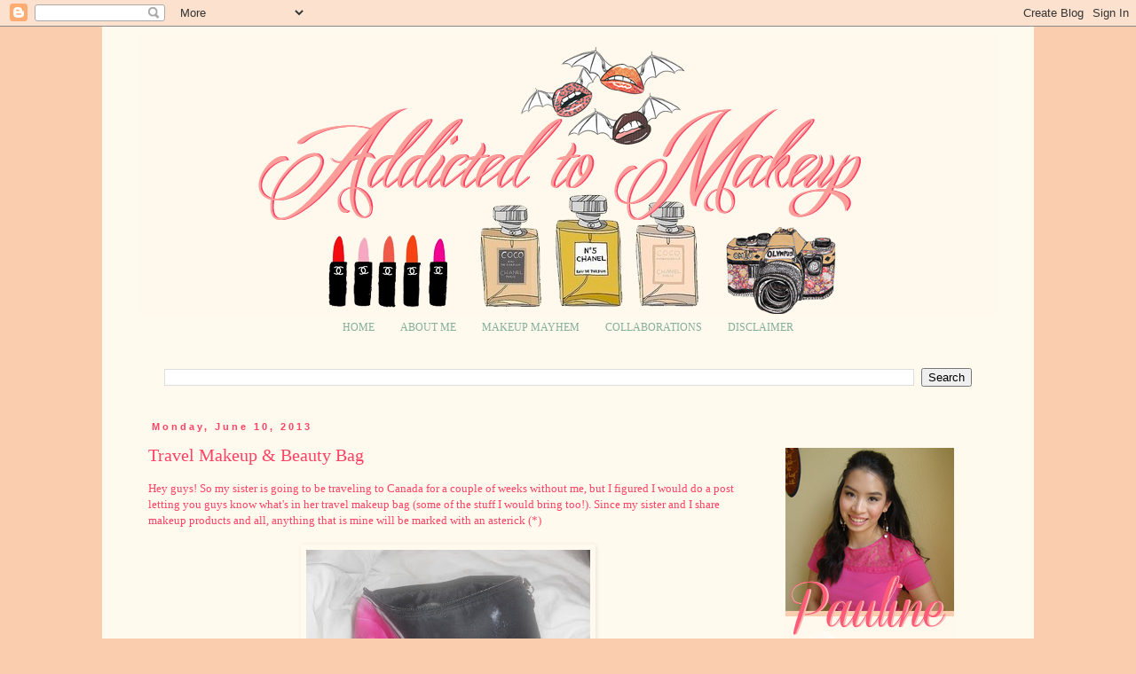

--- FILE ---
content_type: text/html; charset=UTF-8
request_url: https://asianhomie101.blogspot.com/2013/06/travel-makeup-beauty-bag.html?showComment=1370958546896
body_size: 20598
content:
<!DOCTYPE html>
<html class='v2' dir='ltr' lang='en'>
<head>
<link href='https://www.blogger.com/static/v1/widgets/335934321-css_bundle_v2.css' rel='stylesheet' type='text/css'/>
<meta content='width=1100' name='viewport'/>
<meta content='text/html; charset=UTF-8' http-equiv='Content-Type'/>
<meta content='blogger' name='generator'/>
<link href='https://asianhomie101.blogspot.com/favicon.ico' rel='icon' type='image/x-icon'/>
<link href='http://asianhomie101.blogspot.com/2013/06/travel-makeup-beauty-bag.html' rel='canonical'/>
<link rel="alternate" type="application/atom+xml" title="asianhomie101 - Addicted to Makeup - Atom" href="https://asianhomie101.blogspot.com/feeds/posts/default" />
<link rel="alternate" type="application/rss+xml" title="asianhomie101 - Addicted to Makeup - RSS" href="https://asianhomie101.blogspot.com/feeds/posts/default?alt=rss" />
<link rel="service.post" type="application/atom+xml" title="asianhomie101 - Addicted to Makeup - Atom" href="https://www.blogger.com/feeds/1306228509594194893/posts/default" />

<link rel="alternate" type="application/atom+xml" title="asianhomie101 - Addicted to Makeup - Atom" href="https://asianhomie101.blogspot.com/feeds/850737328648784285/comments/default" />
<!--Can't find substitution for tag [blog.ieCssRetrofitLinks]-->
<link href='https://blogger.googleusercontent.com/img/b/R29vZ2xl/AVvXsEjr_MotIA5L86q_UxQDnzTxTzaPz-q6ZTb3scuNUUmCo6PsERZmh5mFRSqSN84BAvJgSxbQ-QpQFXPIxxa7bFxNquw_UeDTE_FfCC_0covF54VRTB06ljE3KsB9r_M5f6_HWLSVuskp5bk/s320/DSCN1749.JPG' rel='image_src'/>
<meta content='http://asianhomie101.blogspot.com/2013/06/travel-makeup-beauty-bag.html' property='og:url'/>
<meta content='Travel Makeup &amp; Beauty Bag' property='og:title'/>
<meta content=' Hey guys! So my sister is going to be traveling to Canada for a couple of weeks without me, but I figured I would do a post letting you guy...' property='og:description'/>
<meta content='https://blogger.googleusercontent.com/img/b/R29vZ2xl/AVvXsEjr_MotIA5L86q_UxQDnzTxTzaPz-q6ZTb3scuNUUmCo6PsERZmh5mFRSqSN84BAvJgSxbQ-QpQFXPIxxa7bFxNquw_UeDTE_FfCC_0covF54VRTB06ljE3KsB9r_M5f6_HWLSVuskp5bk/w1200-h630-p-k-no-nu/DSCN1749.JPG' property='og:image'/>
<title>asianhomie101 - Addicted to Makeup: Travel Makeup & Beauty Bag</title>
<style id='page-skin-1' type='text/css'><!--
/*
-----------------------------------------------
Blogger Template Style
Name:     Simple
Designer: Josh Peterson
URL:      www.noaesthetic.com
----------------------------------------------- */
/* Variable definitions
====================
<Variable name="keycolor" description="Main Color" type="color" default="#66bbdd"/>
<Group description="Page Text" selector="body">
<Variable name="body.font" description="Font" type="font"
default="normal normal 12px Arial, Tahoma, Helvetica, FreeSans, sans-serif"/>
<Variable name="body.text.color" description="Text Color" type="color" default="#222222"/>
</Group>
<Group description="Backgrounds" selector=".body-fauxcolumns-outer">
<Variable name="body.background.color" description="Outer Background" type="color" default="#66bbdd"/>
<Variable name="content.background.color" description="Main Background" type="color" default="#ffffff"/>
<Variable name="header.background.color" description="Header Background" type="color" default="transparent"/>
</Group>
<Group description="Links" selector=".main-outer">
<Variable name="link.color" description="Link Color" type="color" default="#2288bb"/>
<Variable name="link.visited.color" description="Visited Color" type="color" default="#888888"/>
<Variable name="link.hover.color" description="Hover Color" type="color" default="#33aaff"/>
</Group>
<Group description="Blog Title" selector=".header h1">
<Variable name="header.font" description="Font" type="font"
default="normal normal 60px Arial, Tahoma, Helvetica, FreeSans, sans-serif"/>
<Variable name="header.text.color" description="Title Color" type="color" default="#3399bb" />
</Group>
<Group description="Blog Description" selector=".header .description">
<Variable name="description.text.color" description="Description Color" type="color"
default="#777777" />
</Group>
<Group description="Tabs Text" selector=".tabs-inner .widget li a">
<Variable name="tabs.font" description="Font" type="font"
default="normal normal 14px Arial, Tahoma, Helvetica, FreeSans, sans-serif"/>
<Variable name="tabs.text.color" description="Text Color" type="color" default="#999999"/>
<Variable name="tabs.selected.text.color" description="Selected Color" type="color" default="#000000"/>
</Group>
<Group description="Tabs Background" selector=".tabs-outer .PageList">
<Variable name="tabs.background.color" description="Background Color" type="color" default="#f5f5f5"/>
<Variable name="tabs.selected.background.color" description="Selected Color" type="color" default="#eeeeee"/>
</Group>
<Group description="Post Title" selector="h3.post-title, .comments h4">
<Variable name="post.title.font" description="Font" type="font"
default="normal normal 22px Arial, Tahoma, Helvetica, FreeSans, sans-serif"/>
</Group>
<Group description="Date Header" selector=".date-header">
<Variable name="date.header.color" description="Text Color" type="color"
default="#fe4365"/>
<Variable name="date.header.background.color" description="Background Color" type="color"
default="transparent"/>
</Group>
<Group description="Post Footer" selector=".post-footer">
<Variable name="post.footer.text.color" description="Text Color" type="color" default="#666666"/>
<Variable name="post.footer.background.color" description="Background Color" type="color"
default="#f9f9f9"/>
<Variable name="post.footer.border.color" description="Shadow Color" type="color" default="#eeeeee"/>
</Group>
<Group description="Gadgets" selector="h2">
<Variable name="widget.title.font" description="Title Font" type="font"
default="normal bold 11px Arial, Tahoma, Helvetica, FreeSans, sans-serif"/>
<Variable name="widget.title.text.color" description="Title Color" type="color" default="#000000"/>
<Variable name="widget.alternate.text.color" description="Alternate Color" type="color" default="#999999"/>
</Group>
<Group description="Images" selector=".main-inner">
<Variable name="image.background.color" description="Background Color" type="color" default="#ffffff"/>
<Variable name="image.border.color" description="Border Color" type="color" default="#eeeeee"/>
<Variable name="image.text.color" description="Caption Text Color" type="color" default="#fe4365"/>
</Group>
<Group description="Accents" selector=".content-inner">
<Variable name="body.rule.color" description="Separator Line Color" type="color" default="#eeeeee"/>
<Variable name="tabs.border.color" description="Tabs Border Color" type="color" default="transparent"/>
</Group>
<Variable name="body.background" description="Body Background" type="background"
color="#f9cdad" default="$(color) none repeat scroll top left"/>
<Variable name="body.background.override" description="Body Background Override" type="string" default=""/>
<Variable name="body.background.gradient.cap" description="Body Gradient Cap" type="url"
default="url(//www.blogblog.com/1kt/simple/gradients_light.png)"/>
<Variable name="body.background.gradient.tile" description="Body Gradient Tile" type="url"
default="url(//www.blogblog.com/1kt/simple/body_gradient_tile_light.png)"/>
<Variable name="content.background.color.selector" description="Content Background Color Selector" type="string" default=".content-inner"/>
<Variable name="content.padding" description="Content Padding" type="length" default="10px"/>
<Variable name="content.padding.horizontal" description="Content Horizontal Padding" type="length" default="10px"/>
<Variable name="content.shadow.spread" description="Content Shadow Spread" type="length" default="40px"/>
<Variable name="content.shadow.spread.webkit" description="Content Shadow Spread (WebKit)" type="length" default="5px"/>
<Variable name="content.shadow.spread.ie" description="Content Shadow Spread (IE)" type="length" default="10px"/>
<Variable name="main.border.width" description="Main Border Width" type="length" default="0"/>
<Variable name="header.background.gradient" description="Header Gradient" type="url" default="none"/>
<Variable name="header.shadow.offset.left" description="Header Shadow Offset Left" type="length" default="-1px"/>
<Variable name="header.shadow.offset.top" description="Header Shadow Offset Top" type="length" default="-1px"/>
<Variable name="header.shadow.spread" description="Header Shadow Spread" type="length" default="1px"/>
<Variable name="header.padding" description="Header Padding" type="length" default="30px"/>
<Variable name="header.border.size" description="Header Border Size" type="length" default="1px"/>
<Variable name="header.bottom.border.size" description="Header Bottom Border Size" type="length" default="1px"/>
<Variable name="header.border.horizontalsize" description="Header Horizontal Border Size" type="length" default="0"/>
<Variable name="description.text.size" description="Description Text Size" type="string" default="140%"/>
<Variable name="tabs.margin.top" description="Tabs Margin Top" type="length" default="0" />
<Variable name="tabs.margin.side" description="Tabs Side Margin" type="length" default="30px" />
<Variable name="tabs.background.gradient" description="Tabs Background Gradient" type="url"
default="url(//www.blogblog.com/1kt/simple/gradients_light.png)"/>
<Variable name="tabs.border.width" description="Tabs Border Width" type="length" default="1px"/>
<Variable name="tabs.bevel.border.width" description="Tabs Bevel Border Width" type="length" default="1px"/>
<Variable name="date.header.padding" description="Date Header Padding" type="string" default="inherit"/>
<Variable name="date.header.letterspacing" description="Date Header Letter Spacing" type="string" default="inherit"/>
<Variable name="date.header.margin" description="Date Header Margin" type="string" default="inherit"/>
<Variable name="post.margin.bottom" description="Post Bottom Margin" type="length" default="25px"/>
<Variable name="image.border.small.size" description="Image Border Small Size" type="length" default="2px"/>
<Variable name="image.border.large.size" description="Image Border Large Size" type="length" default="5px"/>
<Variable name="page.width.selector" description="Page Width Selector" type="string" default=".region-inner"/>
<Variable name="page.width" description="Page Width" type="string" default="auto"/>
<Variable name="main.section.margin" description="Main Section Margin" type="length" default="15px"/>
<Variable name="main.padding" description="Main Padding" type="length" default="15px"/>
<Variable name="main.padding.top" description="Main Padding Top" type="length" default="30px"/>
<Variable name="main.padding.bottom" description="Main Padding Bottom" type="length" default="30px"/>
<Variable name="paging.background"
color="#fff9ee"
description="Background of blog paging area" type="background"
default="transparent none no-repeat scroll top center"/>
<Variable name="footer.bevel" description="Bevel border length of footer" type="length" default="0"/>
<Variable name="mobile.background.overlay" description="Mobile Background Overlay" type="string"
default="transparent none repeat scroll top left"/>
<Variable name="mobile.background.size" description="Mobile Background Size" type="string" default="auto"/>
<Variable name="mobile.button.color" description="Mobile Button Color" type="color" default="#ffffff" />
<Variable name="startSide" description="Side where text starts in blog language" type="automatic" default="left"/>
<Variable name="endSide" description="Side where text ends in blog language" type="automatic" default="right"/>
*/
/* Content
----------------------------------------------- */
body {
font: normal normal 12px Georgia, Utopia, 'Palatino Linotype', Palatino, serif;
color: #fe4365;
background: #f9cdad none no-repeat scroll center center;
padding: 0 0 0 0;
}
html body .region-inner {
min-width: 0;
max-width: 100%;
width: auto;
}
a:link {
text-decoration:none;
color: #83af9b;
}
a:visited {
text-decoration:none;
color: #83af9b;
}
a:hover {
text-decoration:underline;
color: #c8c8a9;
}
.body-fauxcolumn-outer .fauxcolumn-inner {
background: transparent none repeat scroll top left;
_background-image: none;
}
.body-fauxcolumn-outer .cap-top {
position: absolute;
z-index: 1;
height: 400px;
width: 100%;
background: #f9cdad none no-repeat scroll center center;
}
.body-fauxcolumn-outer .cap-top .cap-left {
width: 100%;
background: transparent none repeat-x scroll top left;
_background-image: none;
}
.content-outer {
-moz-box-shadow: 0 0 0 rgba(0, 0, 0, .15);
-webkit-box-shadow: 0 0 0 rgba(0, 0, 0, .15);
-goog-ms-box-shadow: 0 0 0 #333333;
box-shadow: 0 0 0 rgba(0, 0, 0, .15);
margin-bottom: 1px;
}
.content-inner {
padding: 10px 40px;
}
.content-inner {
background-color: #fff9ee;
}
/* Header
----------------------------------------------- */
.header-outer {
background: transparent none repeat-x scroll 0 -400px;
_background-image: none;
}
.Header h1 {
font: normal normal 48px Georgia, Utopia, 'Palatino Linotype', Palatino, serif;
color: #fe4365;
text-shadow: 0 0 0 rgba(0, 0, 0, .2);
}
.Header h1 a {
color: #fe4365;
}
.Header .description {
font-size: 18px;
color: #fe4365;
}
.header-inner .Header .titlewrapper {
padding: 22px 0;
}
.header-inner .Header .descriptionwrapper {
padding: 0 0;
}
/* Tabs
----------------------------------------------- */
.tabs-inner .section:first-child {
border-top: 0 solid transparent;
}
.tabs-inner .section:first-child ul {
margin-top: -1px;
border-top: 1px solid transparent;
border-left: 1px solid transparent;
border-right: 1px solid transparent;
}
.tabs-inner .widget ul {
background: #fff9ee none repeat-x scroll 0 -800px;
_background-image: none;
border-bottom: 1px solid transparent;
margin-top: 0;
margin-left: -30px;
margin-right: -30px;
}
.tabs-inner .widget li a {
display: inline-block;
padding: .6em 1em;
font: normal normal 12px Georgia, Utopia, 'Palatino Linotype', Palatino, serif;
color: #83af9b;
text-transform: uppercase;
border-left: 1px solid #fff9ee;
border-right: 1px solid transparent;
}
.tabs-inner .widget li:first-child a {
border-left: none;
}
.tabs-inner .widget li.selected a, .tabs-inner .widget li a:hover {
color: #83af9b;
background-color: #fff9ee;
text-decoration: none;
text-transform: uppercase;
}
/* Columns
----------------------------------------------- */
.main-outer {
border-top: 0 solid transparent;
}
.fauxcolumn-left-outer .fauxcolumn-inner {
border-right: 1px solid transparent;
}
.fauxcolumn-right-outer .fauxcolumn-inner {
border-left: 1px solid transparent;
}
/* Headings
----------------------------------------------- */
h2 {
margin: 0 0 1em 0;
font: normal bold 11px 'Trebuchet MS',Trebuchet,Verdana,sans-serif;
color: #fe4365;
}
/* Widgets
----------------------------------------------- */
.widget .zippy {
color: #fc9d9a;
text-shadow: 2px 2px 1px rgba(0, 0, 0, .1);
}
.widget .popular-posts ul {
list-style: none;
}
/* Posts
----------------------------------------------- */
.date-header span {
background-color: transparent;
color: #fe4365;
padding: 0.4em;
letter-spacing: 3px;
margin: inherit;
}
.main-inner {
padding-top: 35px;
padding-bottom: 65px;
}
.main-inner .column-center-inner {
padding: 0 0;
}
.main-inner .column-center-inner .section {
margin: 0 1em;
}
.post {
margin: 0 0 45px 0;
}
h3.post-title, .comments h4 {
font: normal normal 20px Georgia, Utopia, 'Palatino Linotype', Palatino, serif;
margin: .75em 0 0;
}
.post-body {
font-size: 110%;
line-height: 1.4;
position: relative;
}
.post-body img, .post-body .tr-caption-container, .Profile img, .Image img,
.BlogList .item-thumbnail img {
padding: 2px;
background: #fff9ee;
border: 1px solid #fff9ee;
-moz-box-shadow: 1px 1px 5px rgba(0, 0, 0, .1);
-webkit-box-shadow: 1px 1px 5px rgba(0, 0, 0, .1);
box-shadow: 1px 1px 5px rgba(0, 0, 0, .1);
}
.post-body img, .post-body .tr-caption-container {
padding: 5px;
}
.post-body .tr-caption-container {
color: #83af9b;
}
.post-body .tr-caption-container img {
padding: 0;
background: transparent;
border: none;
-moz-box-shadow: 0 0 0 rgba(0, 0, 0, .1);
-webkit-box-shadow: 0 0 0 rgba(0, 0, 0, .1);
box-shadow: 0 0 0 rgba(0, 0, 0, .1);
}
.post-header {
margin: 0 0 1.5em;
line-height: 1.6;
font-size: 90%;
}
.post-footer {
margin: 20px -2px 0;
padding: 5px 10px;
color: #fe4365;
background-color: #fff9ee;
border-bottom: 1px solid #fff9ee;
line-height: 1.6;
font-size: 90%;
}
#comments .comment-author {
padding-top: 1.5em;
border-top: 1px solid transparent;
background-position: 0 1.5em;
}
#comments .comment-author:first-child {
padding-top: 0;
border-top: none;
}
.avatar-image-container {
margin: .2em 0 0;
}
#comments .avatar-image-container img {
border: 1px solid #fff9ee;
}
/* Comments
----------------------------------------------- */
.comments .comments-content .icon.blog-author {
background-repeat: no-repeat;
background-image: url([data-uri]);
}
.comments .comments-content .loadmore a {
border-top: 1px solid #fc9d9a;
border-bottom: 1px solid #fc9d9a;
}
.comments .comment-thread.inline-thread {
background-color: #fff9ee;
}
.comments .continue {
border-top: 2px solid #fc9d9a;
}
/* Accents
---------------------------------------------- */
.section-columns td.columns-cell {
border-left: 1px solid transparent;
}
.blog-pager {
background: transparent url(//www.blogblog.com/1kt/simple/paging_dot.png) repeat-x scroll top center;
}
.blog-pager-older-link, .home-link,
.blog-pager-newer-link {
background-color: #fff9ee;
padding: 5px;
}
.footer-outer {
border-top: 1px dashed #bbbbbb;
}
/* Mobile
----------------------------------------------- */
body.mobile  {
background-size: auto;
}
.mobile .body-fauxcolumn-outer {
background: transparent none repeat scroll top left;
}
.mobile .body-fauxcolumn-outer .cap-top {
background-size: 100% auto;
}
.mobile .content-outer {
-webkit-box-shadow: 0 0 3px rgba(0, 0, 0, .15);
box-shadow: 0 0 3px rgba(0, 0, 0, .15);
}
body.mobile .AdSense {
margin: 0 -0;
}
.mobile .tabs-inner .widget ul {
margin-left: 0;
margin-right: 0;
}
.mobile .post {
margin: 0;
}
.mobile .main-inner .column-center-inner .section {
margin: 0;
}
.mobile .date-header span {
padding: 0.1em 10px;
margin: 0 -10px;
}
.mobile h3.post-title {
margin: 0;
}
.mobile .blog-pager {
background: transparent none no-repeat scroll top center;
}
.mobile .footer-outer {
border-top: none;
}
.mobile .main-inner, .mobile .footer-inner {
background-color: #fff9ee;
}
.mobile-index-contents {
color: #fe4365;
}
.mobile-link-button {
background-color: #83af9b;
}
.mobile-link-button a:link, .mobile-link-button a:visited {
color: #fc9d9a;
}
.mobile .tabs-inner .section:first-child {
border-top: none;
}
.mobile .tabs-inner .PageList .widget-content {
background-color: #fff9ee;
color: #83af9b;
border-top: 1px solid transparent;
border-bottom: 1px solid transparent;
}
.mobile .tabs-inner .PageList .widget-content .pagelist-arrow {
border-left: 1px solid transparent;
}
.PageList {text-align:center !important;}
.PageList li {display:inline !important; float:none !important;}
--></style>
<style id='template-skin-1' type='text/css'><!--
body {
min-width: 1050px;
}
.content-outer, .content-fauxcolumn-outer, .region-inner {
min-width: 1050px;
max-width: 1050px;
_width: 1050px;
}
.main-inner .columns {
padding-left: 0px;
padding-right: 270px;
}
.main-inner .fauxcolumn-center-outer {
left: 0px;
right: 270px;
/* IE6 does not respect left and right together */
_width: expression(this.parentNode.offsetWidth -
parseInt("0px") -
parseInt("270px") + 'px');
}
.main-inner .fauxcolumn-left-outer {
width: 0px;
}
.main-inner .fauxcolumn-right-outer {
width: 270px;
}
.main-inner .column-left-outer {
width: 0px;
right: 100%;
margin-left: -0px;
}
.main-inner .column-right-outer {
width: 270px;
margin-right: -270px;
}
#layout {
min-width: 0;
}
#layout .content-outer {
min-width: 0;
width: 800px;
}
#layout .region-inner {
min-width: 0;
width: auto;
}
body#layout div.add_widget {
padding: 8px;
}
body#layout div.add_widget a {
margin-left: 32px;
}
--></style>
<link href='https://www.blogger.com/dyn-css/authorization.css?targetBlogID=1306228509594194893&amp;zx=c252a29d-9217-4662-9aad-d5708d9e6014' media='none' onload='if(media!=&#39;all&#39;)media=&#39;all&#39;' rel='stylesheet'/><noscript><link href='https://www.blogger.com/dyn-css/authorization.css?targetBlogID=1306228509594194893&amp;zx=c252a29d-9217-4662-9aad-d5708d9e6014' rel='stylesheet'/></noscript>
<meta name='google-adsense-platform-account' content='ca-host-pub-1556223355139109'/>
<meta name='google-adsense-platform-domain' content='blogspot.com'/>

<!-- data-ad-client=ca-pub-7871047800139699 -->

</head>
<body class='loading'>
<div class='navbar section' id='navbar' name='Navbar'><div class='widget Navbar' data-version='1' id='Navbar1'><script type="text/javascript">
    function setAttributeOnload(object, attribute, val) {
      if(window.addEventListener) {
        window.addEventListener('load',
          function(){ object[attribute] = val; }, false);
      } else {
        window.attachEvent('onload', function(){ object[attribute] = val; });
      }
    }
  </script>
<div id="navbar-iframe-container"></div>
<script type="text/javascript" src="https://apis.google.com/js/platform.js"></script>
<script type="text/javascript">
      gapi.load("gapi.iframes:gapi.iframes.style.bubble", function() {
        if (gapi.iframes && gapi.iframes.getContext) {
          gapi.iframes.getContext().openChild({
              url: 'https://www.blogger.com/navbar/1306228509594194893?po\x3d850737328648784285\x26origin\x3dhttps://asianhomie101.blogspot.com',
              where: document.getElementById("navbar-iframe-container"),
              id: "navbar-iframe"
          });
        }
      });
    </script><script type="text/javascript">
(function() {
var script = document.createElement('script');
script.type = 'text/javascript';
script.src = '//pagead2.googlesyndication.com/pagead/js/google_top_exp.js';
var head = document.getElementsByTagName('head')[0];
if (head) {
head.appendChild(script);
}})();
</script>
</div></div>
<div class='body-fauxcolumns'>
<div class='fauxcolumn-outer body-fauxcolumn-outer'>
<div class='cap-top'>
<div class='cap-left'></div>
<div class='cap-right'></div>
</div>
<div class='fauxborder-left'>
<div class='fauxborder-right'></div>
<div class='fauxcolumn-inner'>
</div>
</div>
<div class='cap-bottom'>
<div class='cap-left'></div>
<div class='cap-right'></div>
</div>
</div>
</div>
<div class='content'>
<div class='content-fauxcolumns'>
<div class='fauxcolumn-outer content-fauxcolumn-outer'>
<div class='cap-top'>
<div class='cap-left'></div>
<div class='cap-right'></div>
</div>
<div class='fauxborder-left'>
<div class='fauxborder-right'></div>
<div class='fauxcolumn-inner'>
</div>
</div>
<div class='cap-bottom'>
<div class='cap-left'></div>
<div class='cap-right'></div>
</div>
</div>
</div>
<div class='content-outer'>
<div class='content-cap-top cap-top'>
<div class='cap-left'></div>
<div class='cap-right'></div>
</div>
<div class='fauxborder-left content-fauxborder-left'>
<div class='fauxborder-right content-fauxborder-right'></div>
<div class='content-inner'>
<header>
<div class='header-outer'>
<div class='header-cap-top cap-top'>
<div class='cap-left'></div>
<div class='cap-right'></div>
</div>
<div class='fauxborder-left header-fauxborder-left'>
<div class='fauxborder-right header-fauxborder-right'></div>
<div class='region-inner header-inner'>
<div class='header section' id='header' name='Header'><div class='widget Header' data-version='1' id='Header1'>
<div id='header-inner'>
<a href='https://asianhomie101.blogspot.com/' style='display: block'>
<img alt='asianhomie101 - Addicted to Makeup' height='315px; ' id='Header1_headerimg' src='https://blogger.googleusercontent.com/img/b/R29vZ2xl/AVvXsEhEFdVdj6lYM8HI95dq2_LpRG29mUXiiO155wqZ4dd-MRVG2yVgQ0S4lkUpQ9P-QX4YLntgzY4D9GDKYL3kIJP8HLNDdsMijK-nnXUiG9wD4pSCcOg7bexMfhkF3vmyQ9-KIvZhXKepzPU/s1600/A2M+Header+-+1.1' style='display: block' width='980px; '/>
</a>
</div>
</div></div>
</div>
</div>
<div class='header-cap-bottom cap-bottom'>
<div class='cap-left'></div>
<div class='cap-right'></div>
</div>
</div>
</header>
<div class='tabs-outer'>
<div class='tabs-cap-top cap-top'>
<div class='cap-left'></div>
<div class='cap-right'></div>
</div>
<div class='fauxborder-left tabs-fauxborder-left'>
<div class='fauxborder-right tabs-fauxborder-right'></div>
<div class='region-inner tabs-inner'>
<div class='tabs section' id='crosscol' name='Cross-Column'><div class='widget PageList' data-version='1' id='PageList1'>
<h2>Pages</h2>
<div class='widget-content'>
<ul>
<li>
<a href='https://asianhomie101.blogspot.com/'>Home</a>
</li>
<li>
<a href='https://asianhomie101.blogspot.com/p/about-me.html'>About Me</a>
</li>
<li>
<a href='https://asianhomie101.blogspot.com/p/makeup-mayhem.html'>Makeup MAYhem </a>
</li>
<li>
<a href='https://asianhomie101.blogspot.com/p/collaborations.html'>Collaborations</a>
</li>
<li>
<a href='https://asianhomie101.blogspot.com/p/blog-page.html'>Disclaimer</a>
</li>
</ul>
<div class='clear'></div>
</div>
</div></div>
<div class='tabs section' id='crosscol-overflow' name='Cross-Column 2'><div class='widget BlogSearch' data-version='1' id='BlogSearch1'>
<h2 class='title'>Search This Blog</h2>
<div class='widget-content'>
<div id='BlogSearch1_form'>
<form action='https://asianhomie101.blogspot.com/search' class='gsc-search-box' target='_top'>
<table cellpadding='0' cellspacing='0' class='gsc-search-box'>
<tbody>
<tr>
<td class='gsc-input'>
<input autocomplete='off' class='gsc-input' name='q' size='10' title='search' type='text' value=''/>
</td>
<td class='gsc-search-button'>
<input class='gsc-search-button' title='search' type='submit' value='Search'/>
</td>
</tr>
</tbody>
</table>
</form>
</div>
</div>
<div class='clear'></div>
</div></div>
</div>
</div>
<div class='tabs-cap-bottom cap-bottom'>
<div class='cap-left'></div>
<div class='cap-right'></div>
</div>
</div>
<div class='main-outer'>
<div class='main-cap-top cap-top'>
<div class='cap-left'></div>
<div class='cap-right'></div>
</div>
<div class='fauxborder-left main-fauxborder-left'>
<div class='fauxborder-right main-fauxborder-right'></div>
<div class='region-inner main-inner'>
<div class='columns fauxcolumns'>
<div class='fauxcolumn-outer fauxcolumn-center-outer'>
<div class='cap-top'>
<div class='cap-left'></div>
<div class='cap-right'></div>
</div>
<div class='fauxborder-left'>
<div class='fauxborder-right'></div>
<div class='fauxcolumn-inner'>
</div>
</div>
<div class='cap-bottom'>
<div class='cap-left'></div>
<div class='cap-right'></div>
</div>
</div>
<div class='fauxcolumn-outer fauxcolumn-left-outer'>
<div class='cap-top'>
<div class='cap-left'></div>
<div class='cap-right'></div>
</div>
<div class='fauxborder-left'>
<div class='fauxborder-right'></div>
<div class='fauxcolumn-inner'>
</div>
</div>
<div class='cap-bottom'>
<div class='cap-left'></div>
<div class='cap-right'></div>
</div>
</div>
<div class='fauxcolumn-outer fauxcolumn-right-outer'>
<div class='cap-top'>
<div class='cap-left'></div>
<div class='cap-right'></div>
</div>
<div class='fauxborder-left'>
<div class='fauxborder-right'></div>
<div class='fauxcolumn-inner'>
</div>
</div>
<div class='cap-bottom'>
<div class='cap-left'></div>
<div class='cap-right'></div>
</div>
</div>
<!-- corrects IE6 width calculation -->
<div class='columns-inner'>
<div class='column-center-outer'>
<div class='column-center-inner'>
<div class='main section' id='main' name='Main'><div class='widget Blog' data-version='1' id='Blog1'>
<div class='blog-posts hfeed'>

          <div class="date-outer">
        
<h2 class='date-header'><span>Monday, June 10, 2013</span></h2>

          <div class="date-posts">
        
<div class='post-outer'>
<div class='post hentry' itemprop='blogPost' itemscope='itemscope' itemtype='http://schema.org/BlogPosting'>
<meta content='https://blogger.googleusercontent.com/img/b/R29vZ2xl/AVvXsEjr_MotIA5L86q_UxQDnzTxTzaPz-q6ZTb3scuNUUmCo6PsERZmh5mFRSqSN84BAvJgSxbQ-QpQFXPIxxa7bFxNquw_UeDTE_FfCC_0covF54VRTB06ljE3KsB9r_M5f6_HWLSVuskp5bk/s320/DSCN1749.JPG' itemprop='image_url'/>
<meta content='1306228509594194893' itemprop='blogId'/>
<meta content='850737328648784285' itemprop='postId'/>
<a name='850737328648784285'></a>
<h3 class='post-title entry-title' itemprop='name'>
Travel Makeup & Beauty Bag
</h3>
<div class='post-header'>
<div class='post-header-line-1'></div>
</div>
<div class='post-body entry-content' id='post-body-850737328648784285' itemprop='description articleBody'>
<div class="separator" style="clear: both; text-align: left;">
Hey guys! So my sister is going to be traveling to Canada for a couple of weeks without me, but I figured I would do a post letting you guys know what's in her travel makeup bag (some of the stuff I would bring too!). Since my sister and I share makeup products and all, anything that is mine will be marked with an asterick (*)</div>
<div class="separator" style="clear: both; text-align: left;">
<br /></div>
<div class="separator" style="clear: both; text-align: center;">
<a href="https://blogger.googleusercontent.com/img/b/R29vZ2xl/AVvXsEjr_MotIA5L86q_UxQDnzTxTzaPz-q6ZTb3scuNUUmCo6PsERZmh5mFRSqSN84BAvJgSxbQ-QpQFXPIxxa7bFxNquw_UeDTE_FfCC_0covF54VRTB06ljE3KsB9r_M5f6_HWLSVuskp5bk/s1600/DSCN1749.JPG" imageanchor="1" style="margin-left: 1em; margin-right: 1em;"><img border="0" height="240" src="https://blogger.googleusercontent.com/img/b/R29vZ2xl/AVvXsEjr_MotIA5L86q_UxQDnzTxTzaPz-q6ZTb3scuNUUmCo6PsERZmh5mFRSqSN84BAvJgSxbQ-QpQFXPIxxa7bFxNquw_UeDTE_FfCC_0covF54VRTB06ljE3KsB9r_M5f6_HWLSVuskp5bk/s320/DSCN1749.JPG" width="320" /></a></div>
<div class="separator" style="clear: both; text-align: center;">
This is a <b>Lancome</b> makeup bag* I got a couple of years back in a Free Gift With Purchase deal at Macy's. She will be using this bag to carry her makeup &amp; beauty items!</div>
<br />
<div class="separator" style="clear: both; text-align: center;">
<a href="https://blogger.googleusercontent.com/img/b/R29vZ2xl/AVvXsEjk-KdmiZnCXFtnE4kKrZZtPmDZoEAKBhe3JqwM4HTuhNCB4stBbUB3MG9YdiYC47FHxaSpKp4GPlH8xErq4aM8OXPztkY8w8p9uVsZDGTzuiNuQfX5sT5vtEP2EZ1ZqfgAjuTlcHug9Qo/s1600/DSCN1750.JPG" imageanchor="1" style="margin-left: 1em; margin-right: 1em;"><img border="0" height="240" src="https://blogger.googleusercontent.com/img/b/R29vZ2xl/AVvXsEjk-KdmiZnCXFtnE4kKrZZtPmDZoEAKBhe3JqwM4HTuhNCB4stBbUB3MG9YdiYC47FHxaSpKp4GPlH8xErq4aM8OXPztkY8w8p9uVsZDGTzuiNuQfX5sT5vtEP2EZ1ZqfgAjuTlcHug9Qo/s320/DSCN1750.JPG" width="320" /></a></div>
<div class="separator" style="clear: both; text-align: center;">
So there are 11 makeup related items in the bag!</div>
<br />
<div class="separator" style="clear: both; text-align: center;">
<a href="https://blogger.googleusercontent.com/img/b/R29vZ2xl/AVvXsEhF3QQfOslEbJaof9n2JUmGQWn1imgXIOOak-rqiWORCDoJ20S8_bNEbdFSJTV8tj4IDNRqgvrVrfwJl3a_oPtILyG3Tf6Iq3dbsZt9AfcaEBkKVsskyvonN4NI572Zd0N89GnwbIXLZmA/s1600/DSCN1751.JPG" imageanchor="1" style="margin-left: 1em; margin-right: 1em;"><img border="0" height="240" src="https://blogger.googleusercontent.com/img/b/R29vZ2xl/AVvXsEhF3QQfOslEbJaof9n2JUmGQWn1imgXIOOak-rqiWORCDoJ20S8_bNEbdFSJTV8tj4IDNRqgvrVrfwJl3a_oPtILyG3Tf6Iq3dbsZt9AfcaEBkKVsskyvonN4NI572Zd0N89GnwbIXLZmA/s320/DSCN1751.JPG" width="320" /></a></div>
<div class="separator" style="clear: both; text-align: center;">
<b>1st Row, From Left to Right:</b> <b>Buxom</b> Big and Healthy Lip Cream Lip Polish in Mudslide, <b>Clarins*</b> UV Plus HP Ecran Multi-Protection SPF 40, <b>Clinique</b> Color Surge Eyeshadow Duo in Rosewise &amp; Soft-Pressed Powder Blusher in Pink Blush, <b>Estee Lauder</b> Sumptuous Bold Volume Lifting Mascara in Black, <b>Estee Lauder </b>Lip Conditioner SPF 15, <b>Lancome*</b> Blush Subtil in Sheer Amourose</div>
<br />
<div class="separator" style="clear: both; text-align: center;">
<a href="https://blogger.googleusercontent.com/img/b/R29vZ2xl/AVvXsEiy5UNzvb35xNKfFVWcgbq2DORdE4fKnbe2vP0iOU-gVz2ww3TlXJ3ULpKS4mmbB3vnjqe12Rkeuk1sp5IPmenUdYApL_ONAHj-lUAjNTjRuacSXQp_bld3Bwd4yW6NuVDjDghLA3SlXB0/s1600/DSCN1752.JPG" imageanchor="1" style="margin-left: 1em; margin-right: 1em;"><img border="0" height="240" src="https://blogger.googleusercontent.com/img/b/R29vZ2xl/AVvXsEiy5UNzvb35xNKfFVWcgbq2DORdE4fKnbe2vP0iOU-gVz2ww3TlXJ3ULpKS4mmbB3vnjqe12Rkeuk1sp5IPmenUdYApL_ONAHj-lUAjNTjRuacSXQp_bld3Bwd4yW6NuVDjDghLA3SlXB0/s320/DSCN1752.JPG" width="320" /></a></div>
<div class="separator" style="clear: both; text-align: center;">
<b>2nd Row, From Left to Right:</b>&nbsp;<b>Lancome</b>&nbsp;Oscillation PowerFoundation Mineral Makeup SPF 21 in Beige 30, <b>Lancome </b>Teint Miracle in Bisque 4W, <b>Maybelline</b>&nbsp;Eyestudio Color Pearls Bronze Blowout, <b>Sephora&nbsp;</b><span style="background-color: white;">Urban Luxe Snakeskin Mini Brush Set, and&nbsp;</span><b>Victoria's Secret</b> Eyeliner in Black Velvet</div>
&nbsp;<br />
<div class="separator" style="clear: both; text-align: center;">
<a href="https://blogger.googleusercontent.com/img/b/R29vZ2xl/AVvXsEj2F9NlfyTyXxohwK-Ji8zo4utIOMnuQ-69DHfCqLqCHBS-15b2DeQAI1Hl59dsQPuGVTCDB30K9UncpDvObIId6motkg9h0Rc72MRlvN-vVq1UC7Uuq0hgze4g7VPjkRny_v34iBrhM48/s1600/DSCN1762.JPG" imageanchor="1" style="margin-left: 1em; margin-right: 1em;"><img border="0" height="240" src="https://blogger.googleusercontent.com/img/b/R29vZ2xl/AVvXsEj2F9NlfyTyXxohwK-Ji8zo4utIOMnuQ-69DHfCqLqCHBS-15b2DeQAI1Hl59dsQPuGVTCDB30K9UncpDvObIId6motkg9h0Rc72MRlvN-vVq1UC7Uuq0hgze4g7VPjkRny_v34iBrhM48/s320/DSCN1762.JPG" width="320" /></a></div>
<div class="separator" style="clear: both; text-align: center;">
<b>Clinique</b>&nbsp;Color Surge Eyeshadow Duo in Rosewise &amp; Soft-Pressed Powder Blusher in Pink Blush</div>
<br />
<div class="separator" style="clear: both; text-align: center;">
<a href="https://blogger.googleusercontent.com/img/b/R29vZ2xl/AVvXsEgoDJuzg8EP-McVCpdtEu0c6oiyVMiw0AHssEZJB5JARCeEaqhUZbDvgAx82cjFgzydADCkSsIjwo9t4mMoFK4TsGFLHL1Rf_uoAKCR46I_f46iS4_-DRsspW9Hl9Ms_HsRRUW8D4AedUs/s1600/DSCN1763.JPG" imageanchor="1" style="margin-left: 1em; margin-right: 1em;"><img border="0" height="240" src="https://blogger.googleusercontent.com/img/b/R29vZ2xl/AVvXsEgoDJuzg8EP-McVCpdtEu0c6oiyVMiw0AHssEZJB5JARCeEaqhUZbDvgAx82cjFgzydADCkSsIjwo9t4mMoFK4TsGFLHL1Rf_uoAKCR46I_f46iS4_-DRsspW9Hl9Ms_HsRRUW8D4AedUs/s320/DSCN1763.JPG" width="320" /></a></div>
<div class="separator" style="clear: both; text-align: center;">
<b>Lancome*</b>&nbsp;Blush Subtil in Sheer Amourose</div>
<br />
<div class="separator" style="clear: both; text-align: center;">
<a href="https://blogger.googleusercontent.com/img/b/R29vZ2xl/AVvXsEgLErmM1yux6x-g_my1JwQ4ysnsKr3dj-6rDPIrYzhKbEMqvxdyozOJe_lua12D6Ek1vRLZMzyiFzfU1lxYpp54WqTSKYfV_Ovd3yoIrrkibXt8-n-0-RuFlEdgYWXKSS6Vkdwv72jzM4c/s1600/DSCN1768.JPG" imageanchor="1" style="margin-left: 1em; margin-right: 1em;"><img border="0" height="240" src="https://blogger.googleusercontent.com/img/b/R29vZ2xl/AVvXsEgLErmM1yux6x-g_my1JwQ4ysnsKr3dj-6rDPIrYzhKbEMqvxdyozOJe_lua12D6Ek1vRLZMzyiFzfU1lxYpp54WqTSKYfV_Ovd3yoIrrkibXt8-n-0-RuFlEdgYWXKSS6Vkdwv72jzM4c/s320/DSCN1768.JPG" width="320" /></a></div>
<div class="separator" style="clear: both; text-align: center;">
<b>Maybelline</b>&nbsp;Eyestudio Color Pearls Bronze Blowout</div>
<div class="separator" style="clear: both; text-align: center;">
<br /></div>
<div class="separator" style="clear: both; text-align: left;">
My sister is also going to bring several other beauty items! As in nail polishes, a lotion, and a couple of hand sanitizers.&nbsp;</div>
<div class="separator" style="clear: both; text-align: left;">
<br /></div>
<div class="separator" style="clear: both; text-align: center;">
<a href="https://blogger.googleusercontent.com/img/b/R29vZ2xl/AVvXsEj6tGOHyJgntI3n66BdJuGtvbAH5N8i60ZXqjKJgS4_ziN50J0ux9lz2-c2Na3NbxrshyZVOSzr5yuVm8-Cjvtj0zW-TnKj1yQTJqyPxcKNbI1jfADuWuckAhp_PPOl5xbIW1AzGSoIcFk/s1600/DSCN1756.JPG" imageanchor="1" style="margin-left: 1em; margin-right: 1em;"><img border="0" height="240" src="https://blogger.googleusercontent.com/img/b/R29vZ2xl/AVvXsEj6tGOHyJgntI3n66BdJuGtvbAH5N8i60ZXqjKJgS4_ziN50J0ux9lz2-c2Na3NbxrshyZVOSzr5yuVm8-Cjvtj0zW-TnKj1yQTJqyPxcKNbI1jfADuWuckAhp_PPOl5xbIW1AzGSoIcFk/s320/DSCN1756.JPG" width="320" /></a></div>
<div class="separator" style="clear: both; text-align: center;">
<b>Left to Right: Sephora by OPI</b> Life's a Beach Collection in Read my Palm, It's Hippo to Be Square, and Havana Dreams</div>
<div class="separator" style="clear: both; text-align: center;">
<br /></div>
<div class="separator" style="clear: both; text-align: center;">
<a href="https://blogger.googleusercontent.com/img/b/R29vZ2xl/AVvXsEiK9tRyAVtSSWVsb4E0isHgrnvB9e7AiCU5up1ZdyfeZmNi1iBdTj1UKZmtb3tx462yD5rueop884bKmLzJPcmNveTzULTD5yPRWABlqgEQy9mdSXobBuwEcjnQCZ03qzkkvKQSrxas0C0/s1600/DSCN1755.JPG" imageanchor="1" style="margin-left: 1em; margin-right: 1em;"><img border="0" height="240" src="https://blogger.googleusercontent.com/img/b/R29vZ2xl/AVvXsEiK9tRyAVtSSWVsb4E0isHgrnvB9e7AiCU5up1ZdyfeZmNi1iBdTj1UKZmtb3tx462yD5rueop884bKmLzJPcmNveTzULTD5yPRWABlqgEQy9mdSXobBuwEcjnQCZ03qzkkvKQSrxas0C0/s320/DSCN1755.JPG" width="320" /></a></div>
<div style="text-align: center;">
<b>Left to Right: </b>Bath &amp; Body Work's Island Margarita Pocket Bac Anti-Bacterial Hand Gel, Paris Amour* Body Lotion, and Sweet Pea Pocket Bac Anti-Bacterial Hand Gel</div>
<div style="text-align: center;">
<br /></div>
<div style="text-align: left;">
What do you guys bring with you when you travel? And what do you think about the products my sister is bringing with her to Canada? Let me know in the comment section below!</div>
<div style="text-align: center;">
<br /></div>
<div style="text-align: center;">
<a href="https://www.facebook.com/Asianhomie101" style="text-align: start;">Facebook</a><span style="text-align: start;">&nbsp;|&nbsp;</span><a href="http://instagram.com/asianhomie101" style="text-align: start;">Instagram</a><span style="text-align: start;">&nbsp;|&nbsp;</span><a href="https://www.keek.com/asianhomie101" style="text-align: start;">Keek</a><span style="text-align: start;">&nbsp;|&nbsp;</span><a href="http://pinterest.com/asianhomie101/" style="text-align: start;">Pinterest</a><span style="text-align: start;">&nbsp;|&nbsp;</span><a href="http://asianhomie101.tumblr.com/" style="text-align: start;">Tumblr</a><span style="text-align: start;">&nbsp;|&nbsp;</span><a href="https://twitter.com/asianhomie101" style="text-align: start;">Twitter</a><span style="text-align: start;">&nbsp;|&nbsp;</span><a href="//www.youtube.com/user/asianhomie101" style="text-align: start;">Youtube</a></div>
<br />
<div style='clear: both;'></div>
</div>
<div class='post-footer'>
<div class='post-footer-line post-footer-line-1'><span class='post-author vcard'>
Posted by
<span class='fn' itemprop='author' itemscope='itemscope' itemtype='http://schema.org/Person'>
<meta content='https://www.blogger.com/profile/16489596368440298463' itemprop='url'/>
<a class='g-profile' href='https://www.blogger.com/profile/16489596368440298463' rel='author' title='author profile'>
<span itemprop='name'>asianhomie101</span>
</a>
</span>
</span>
<span class='post-timestamp'>
at
<meta content='http://asianhomie101.blogspot.com/2013/06/travel-makeup-beauty-bag.html' itemprop='url'/>
<a class='timestamp-link' href='https://asianhomie101.blogspot.com/2013/06/travel-makeup-beauty-bag.html' rel='bookmark' title='permanent link'><abbr class='published' itemprop='datePublished' title='2013-06-10T23:20:00-04:00'>11:20&#8239;PM</abbr></a>
</span>
<span class='post-comment-link'>
</span>
<span class='post-icons'>
<span class='item-control blog-admin pid-977228690'>
<a href='https://www.blogger.com/post-edit.g?blogID=1306228509594194893&postID=850737328648784285&from=pencil' title='Edit Post'>
<img alt='' class='icon-action' height='18' src='https://resources.blogblog.com/img/icon18_edit_allbkg.gif' width='18'/>
</a>
</span>
</span>
<div class='post-share-buttons goog-inline-block'>
<a class='goog-inline-block share-button sb-email' href='https://www.blogger.com/share-post.g?blogID=1306228509594194893&postID=850737328648784285&target=email' target='_blank' title='Email This'><span class='share-button-link-text'>Email This</span></a><a class='goog-inline-block share-button sb-blog' href='https://www.blogger.com/share-post.g?blogID=1306228509594194893&postID=850737328648784285&target=blog' onclick='window.open(this.href, "_blank", "height=270,width=475"); return false;' target='_blank' title='BlogThis!'><span class='share-button-link-text'>BlogThis!</span></a><a class='goog-inline-block share-button sb-twitter' href='https://www.blogger.com/share-post.g?blogID=1306228509594194893&postID=850737328648784285&target=twitter' target='_blank' title='Share to X'><span class='share-button-link-text'>Share to X</span></a><a class='goog-inline-block share-button sb-facebook' href='https://www.blogger.com/share-post.g?blogID=1306228509594194893&postID=850737328648784285&target=facebook' onclick='window.open(this.href, "_blank", "height=430,width=640"); return false;' target='_blank' title='Share to Facebook'><span class='share-button-link-text'>Share to Facebook</span></a><a class='goog-inline-block share-button sb-pinterest' href='https://www.blogger.com/share-post.g?blogID=1306228509594194893&postID=850737328648784285&target=pinterest' target='_blank' title='Share to Pinterest'><span class='share-button-link-text'>Share to Pinterest</span></a>
</div>
</div>
<div class='post-footer-line post-footer-line-2'><span class='post-labels'>
Labels:
<a href='https://asianhomie101.blogspot.com/search/label/Bath%20%26%20Body%20Works' rel='tag'>Bath &amp; Body Works</a>,
<a href='https://asianhomie101.blogspot.com/search/label/Buxom' rel='tag'>Buxom</a>,
<a href='https://asianhomie101.blogspot.com/search/label/Clarins' rel='tag'>Clarins</a>,
<a href='https://asianhomie101.blogspot.com/search/label/Clinique' rel='tag'>Clinique</a>,
<a href='https://asianhomie101.blogspot.com/search/label/Estee%20Lauder' rel='tag'>Estee Lauder</a>,
<a href='https://asianhomie101.blogspot.com/search/label/Lancome' rel='tag'>Lancome</a>,
<a href='https://asianhomie101.blogspot.com/search/label/Maybelline' rel='tag'>Maybelline</a>,
<a href='https://asianhomie101.blogspot.com/search/label/Sephora' rel='tag'>Sephora</a>,
<a href='https://asianhomie101.blogspot.com/search/label/Sephora%20by%20OPI' rel='tag'>Sephora by OPI</a>,
<a href='https://asianhomie101.blogspot.com/search/label/travel' rel='tag'>travel</a>,
<a href='https://asianhomie101.blogspot.com/search/label/travel%20makeup%20bag' rel='tag'>travel makeup bag</a>,
<a href='https://asianhomie101.blogspot.com/search/label/Victoria%27s%20Secret' rel='tag'>Victoria&#39;s Secret</a>
</span>
</div>
<div class='post-footer-line post-footer-line-3'><span class='post-location'>
</span>
</div>
</div>
</div>
<div class='comments' id='comments'>
<a name='comments'></a>
<h4>8 comments:</h4>
<div class='comments-content'>
<script async='async' src='' type='text/javascript'></script>
<script type='text/javascript'>
    (function() {
      var items = null;
      var msgs = null;
      var config = {};

// <![CDATA[
      var cursor = null;
      if (items && items.length > 0) {
        cursor = parseInt(items[items.length - 1].timestamp) + 1;
      }

      var bodyFromEntry = function(entry) {
        var text = (entry &&
                    ((entry.content && entry.content.$t) ||
                     (entry.summary && entry.summary.$t))) ||
            '';
        if (entry && entry.gd$extendedProperty) {
          for (var k in entry.gd$extendedProperty) {
            if (entry.gd$extendedProperty[k].name == 'blogger.contentRemoved') {
              return '<span class="deleted-comment">' + text + '</span>';
            }
          }
        }
        return text;
      }

      var parse = function(data) {
        cursor = null;
        var comments = [];
        if (data && data.feed && data.feed.entry) {
          for (var i = 0, entry; entry = data.feed.entry[i]; i++) {
            var comment = {};
            // comment ID, parsed out of the original id format
            var id = /blog-(\d+).post-(\d+)/.exec(entry.id.$t);
            comment.id = id ? id[2] : null;
            comment.body = bodyFromEntry(entry);
            comment.timestamp = Date.parse(entry.published.$t) + '';
            if (entry.author && entry.author.constructor === Array) {
              var auth = entry.author[0];
              if (auth) {
                comment.author = {
                  name: (auth.name ? auth.name.$t : undefined),
                  profileUrl: (auth.uri ? auth.uri.$t : undefined),
                  avatarUrl: (auth.gd$image ? auth.gd$image.src : undefined)
                };
              }
            }
            if (entry.link) {
              if (entry.link[2]) {
                comment.link = comment.permalink = entry.link[2].href;
              }
              if (entry.link[3]) {
                var pid = /.*comments\/default\/(\d+)\?.*/.exec(entry.link[3].href);
                if (pid && pid[1]) {
                  comment.parentId = pid[1];
                }
              }
            }
            comment.deleteclass = 'item-control blog-admin';
            if (entry.gd$extendedProperty) {
              for (var k in entry.gd$extendedProperty) {
                if (entry.gd$extendedProperty[k].name == 'blogger.itemClass') {
                  comment.deleteclass += ' ' + entry.gd$extendedProperty[k].value;
                } else if (entry.gd$extendedProperty[k].name == 'blogger.displayTime') {
                  comment.displayTime = entry.gd$extendedProperty[k].value;
                }
              }
            }
            comments.push(comment);
          }
        }
        return comments;
      };

      var paginator = function(callback) {
        if (hasMore()) {
          var url = config.feed + '?alt=json&v=2&orderby=published&reverse=false&max-results=50';
          if (cursor) {
            url += '&published-min=' + new Date(cursor).toISOString();
          }
          window.bloggercomments = function(data) {
            var parsed = parse(data);
            cursor = parsed.length < 50 ? null
                : parseInt(parsed[parsed.length - 1].timestamp) + 1
            callback(parsed);
            window.bloggercomments = null;
          }
          url += '&callback=bloggercomments';
          var script = document.createElement('script');
          script.type = 'text/javascript';
          script.src = url;
          document.getElementsByTagName('head')[0].appendChild(script);
        }
      };
      var hasMore = function() {
        return !!cursor;
      };
      var getMeta = function(key, comment) {
        if ('iswriter' == key) {
          var matches = !!comment.author
              && comment.author.name == config.authorName
              && comment.author.profileUrl == config.authorUrl;
          return matches ? 'true' : '';
        } else if ('deletelink' == key) {
          return config.baseUri + '/comment/delete/'
               + config.blogId + '/' + comment.id;
        } else if ('deleteclass' == key) {
          return comment.deleteclass;
        }
        return '';
      };

      var replybox = null;
      var replyUrlParts = null;
      var replyParent = undefined;

      var onReply = function(commentId, domId) {
        if (replybox == null) {
          // lazily cache replybox, and adjust to suit this style:
          replybox = document.getElementById('comment-editor');
          if (replybox != null) {
            replybox.height = '250px';
            replybox.style.display = 'block';
            replyUrlParts = replybox.src.split('#');
          }
        }
        if (replybox && (commentId !== replyParent)) {
          replybox.src = '';
          document.getElementById(domId).insertBefore(replybox, null);
          replybox.src = replyUrlParts[0]
              + (commentId ? '&parentID=' + commentId : '')
              + '#' + replyUrlParts[1];
          replyParent = commentId;
        }
      };

      var hash = (window.location.hash || '#').substring(1);
      var startThread, targetComment;
      if (/^comment-form_/.test(hash)) {
        startThread = hash.substring('comment-form_'.length);
      } else if (/^c[0-9]+$/.test(hash)) {
        targetComment = hash.substring(1);
      }

      // Configure commenting API:
      var configJso = {
        'maxDepth': config.maxThreadDepth
      };
      var provider = {
        'id': config.postId,
        'data': items,
        'loadNext': paginator,
        'hasMore': hasMore,
        'getMeta': getMeta,
        'onReply': onReply,
        'rendered': true,
        'initComment': targetComment,
        'initReplyThread': startThread,
        'config': configJso,
        'messages': msgs
      };

      var render = function() {
        if (window.goog && window.goog.comments) {
          var holder = document.getElementById('comment-holder');
          window.goog.comments.render(holder, provider);
        }
      };

      // render now, or queue to render when library loads:
      if (window.goog && window.goog.comments) {
        render();
      } else {
        window.goog = window.goog || {};
        window.goog.comments = window.goog.comments || {};
        window.goog.comments.loadQueue = window.goog.comments.loadQueue || [];
        window.goog.comments.loadQueue.push(render);
      }
    })();
// ]]>
  </script>
<div id='comment-holder'>
<div class="comment-thread toplevel-thread"><ol id="top-ra"><li class="comment" id="c4415750057213162212"><div class="avatar-image-container"><img src="//www.blogger.com/img/blogger_logo_round_35.png" alt=""/></div><div class="comment-block"><div class="comment-header"><cite class="user"><a href="https://www.blogger.com/profile/12684519559050134723" rel="nofollow">daffnee</a></cite><span class="icon user "></span><span class="datetime secondary-text"><a rel="nofollow" href="https://asianhomie101.blogspot.com/2013/06/travel-makeup-beauty-bag.html?showComment=1370958546896#c4415750057213162212">June 11, 2013 at 9:49&#8239;AM</a></span></div><p class="comment-content">I&#39;m loving the OPI nail polishes! Such pretty colors and they&#39;re mini versions so you don&#39;t have to worry about not using up all the products before they dry out! xx<br><br>Daphne | <a href="http://peanutbutterandchocolatelife.blogspot.tw/" rel="nofollow">Peanut Butter and Chocolate</a><br></p><span class="comment-actions secondary-text"><a class="comment-reply" target="_self" data-comment-id="4415750057213162212">Reply</a><span class="item-control blog-admin blog-admin pid-1601536677"><a target="_self" href="https://www.blogger.com/comment/delete/1306228509594194893/4415750057213162212">Delete</a></span></span></div><div class="comment-replies"><div id="c4415750057213162212-rt" class="comment-thread inline-thread"><span class="thread-toggle thread-expanded"><span class="thread-arrow"></span><span class="thread-count"><a target="_self">Replies</a></span></span><ol id="c4415750057213162212-ra" class="thread-chrome thread-expanded"><div><li class="comment" id="c1702034082559758620"><div class="avatar-image-container"><img src="//blogger.googleusercontent.com/img/b/R29vZ2xl/AVvXsEg_laUIUhGhnyGxF8kTl--o76z4WqYAHA2juK2z3TakiD1fclSbBzVLZt1VfQkUrLGcU1v8B1QwSvpO6Z0-wzvhwfOlV_CXV3upAJmqti38wHmPHW8UrZio8mPhDDAOnZM/s45-c/DSC06308.JPG" alt=""/></div><div class="comment-block"><div class="comment-header"><cite class="user"><a href="https://www.blogger.com/profile/16489596368440298463" rel="nofollow">asianhomie101</a></cite><span class="icon user blog-author"></span><span class="datetime secondary-text"><a rel="nofollow" href="https://asianhomie101.blogspot.com/2013/06/travel-makeup-beauty-bag.html?showComment=1371093928047#c1702034082559758620">June 12, 2013 at 11:25&#8239;PM</a></span></div><p class="comment-content">Totally agreed! OPI nail polishes awesome! I prefer getting mini versions of them because I don&#39;t tend to paint my nails often...lol<br>&lt;3 Pauline</p><span class="comment-actions secondary-text"><span class="item-control blog-admin blog-admin pid-977228690"><a target="_self" href="https://www.blogger.com/comment/delete/1306228509594194893/1702034082559758620">Delete</a></span></span></div><div class="comment-replies"><div id="c1702034082559758620-rt" class="comment-thread inline-thread hidden"><span class="thread-toggle thread-expanded"><span class="thread-arrow"></span><span class="thread-count"><a target="_self">Replies</a></span></span><ol id="c1702034082559758620-ra" class="thread-chrome thread-expanded"><div></div><div id="c1702034082559758620-continue" class="continue"><a class="comment-reply" target="_self" data-comment-id="1702034082559758620">Reply</a></div></ol></div></div><div class="comment-replybox-single" id="c1702034082559758620-ce"></div></li></div><div id="c4415750057213162212-continue" class="continue"><a class="comment-reply" target="_self" data-comment-id="4415750057213162212">Reply</a></div></ol></div></div><div class="comment-replybox-single" id="c4415750057213162212-ce"></div></li><li class="comment" id="c8647323972211845253"><div class="avatar-image-container"><img src="//blogger.googleusercontent.com/img/b/R29vZ2xl/AVvXsEjqunwfe2ZhJ1Q1J1xc-5nQpX79V9OXT2d5cHHPXtJVZtIW09jqm1koUrhIY8_4bu2XtMWA0_i9vOTP7yurVICSjVJFB04IgLo4yG1Jv9A4RIh4QO9Z9Z5Kk2GaoqMC3eU/s45-c/10628355_10203896892435864_4849019496759343737_n.jpg" alt=""/></div><div class="comment-block"><div class="comment-header"><cite class="user"><a href="https://www.blogger.com/profile/10354177152380618999" rel="nofollow">Nhi</a></cite><span class="icon user "></span><span class="datetime secondary-text"><a rel="nofollow" href="https://asianhomie101.blogspot.com/2013/06/travel-makeup-beauty-bag.html?showComment=1370970128672#c8647323972211845253">June 11, 2013 at 1:02&#8239;PM</a></span></div><p class="comment-content">what a cute make-up bag:) love those anti-bacterial hand gel since they smell so good and are great!<br><br>btw. it&#39;s nice to see other vietnamese bloggers hihi<br><br>lots of love from switzerland xx</p><span class="comment-actions secondary-text"><a class="comment-reply" target="_self" data-comment-id="8647323972211845253">Reply</a><span class="item-control blog-admin blog-admin pid-364857128"><a target="_self" href="https://www.blogger.com/comment/delete/1306228509594194893/8647323972211845253">Delete</a></span></span></div><div class="comment-replies"><div id="c8647323972211845253-rt" class="comment-thread inline-thread"><span class="thread-toggle thread-expanded"><span class="thread-arrow"></span><span class="thread-count"><a target="_self">Replies</a></span></span><ol id="c8647323972211845253-ra" class="thread-chrome thread-expanded"><div><li class="comment" id="c4216930632820005584"><div class="avatar-image-container"><img src="//blogger.googleusercontent.com/img/b/R29vZ2xl/AVvXsEg_laUIUhGhnyGxF8kTl--o76z4WqYAHA2juK2z3TakiD1fclSbBzVLZt1VfQkUrLGcU1v8B1QwSvpO6Z0-wzvhwfOlV_CXV3upAJmqti38wHmPHW8UrZio8mPhDDAOnZM/s45-c/DSC06308.JPG" alt=""/></div><div class="comment-block"><div class="comment-header"><cite class="user"><a href="https://www.blogger.com/profile/16489596368440298463" rel="nofollow">asianhomie101</a></cite><span class="icon user blog-author"></span><span class="datetime secondary-text"><a rel="nofollow" href="https://asianhomie101.blogspot.com/2013/06/travel-makeup-beauty-bag.html?showComment=1371093969537#c4216930632820005584">June 12, 2013 at 11:26&#8239;PM</a></span></div><p class="comment-content">The anti-bac hand gels are so nice from bath &amp; body works! Its fantastic to meet another vietnamese blogger! We are one of a kind ;)<br>&lt;3 Pauline</p><span class="comment-actions secondary-text"><span class="item-control blog-admin blog-admin pid-977228690"><a target="_self" href="https://www.blogger.com/comment/delete/1306228509594194893/4216930632820005584">Delete</a></span></span></div><div class="comment-replies"><div id="c4216930632820005584-rt" class="comment-thread inline-thread hidden"><span class="thread-toggle thread-expanded"><span class="thread-arrow"></span><span class="thread-count"><a target="_self">Replies</a></span></span><ol id="c4216930632820005584-ra" class="thread-chrome thread-expanded"><div></div><div id="c4216930632820005584-continue" class="continue"><a class="comment-reply" target="_self" data-comment-id="4216930632820005584">Reply</a></div></ol></div></div><div class="comment-replybox-single" id="c4216930632820005584-ce"></div></li></div><div id="c8647323972211845253-continue" class="continue"><a class="comment-reply" target="_self" data-comment-id="8647323972211845253">Reply</a></div></ol></div></div><div class="comment-replybox-single" id="c8647323972211845253-ce"></div></li><li class="comment" id="c1103011838889041888"><div class="avatar-image-container"><img src="//blogger.googleusercontent.com/img/b/R29vZ2xl/AVvXsEj69oQkTSJL6UsXOya609NqIZtUVnSTSM7h413EKuVWeCgdy7vf2ktVoPejgI5ge-xlF9lK_FOscF0Zb0yQKuczy6WUu5BSerzbTjbHKq3qO4HDP4iekARehk_UeGYDbQc/s45-c/Nikki%2BWalsh.jpg" alt=""/></div><div class="comment-block"><div class="comment-header"><cite class="user"><a href="https://www.blogger.com/profile/18233231672757504863" rel="nofollow">Nikki</a></cite><span class="icon user "></span><span class="datetime secondary-text"><a rel="nofollow" href="https://asianhomie101.blogspot.com/2013/06/travel-makeup-beauty-bag.html?showComment=1371012190723#c1103011838889041888">June 12, 2013 at 12:43&#8239;AM</a></span></div><p class="comment-content">Good idea to keep the pocket bac in your makeup. Always wanna make sure you have clean hands before playing with makeup :)<br><br><a href="http://fairestsfavorites.blogspot.com" rel="nofollow">fairestsfavorites.blogspot.com</a></p><span class="comment-actions secondary-text"><a class="comment-reply" target="_self" data-comment-id="1103011838889041888">Reply</a><span class="item-control blog-admin blog-admin pid-1487609108"><a target="_self" href="https://www.blogger.com/comment/delete/1306228509594194893/1103011838889041888">Delete</a></span></span></div><div class="comment-replies"><div id="c1103011838889041888-rt" class="comment-thread inline-thread"><span class="thread-toggle thread-expanded"><span class="thread-arrow"></span><span class="thread-count"><a target="_self">Replies</a></span></span><ol id="c1103011838889041888-ra" class="thread-chrome thread-expanded"><div><li class="comment" id="c2674714409454897975"><div class="avatar-image-container"><img src="//blogger.googleusercontent.com/img/b/R29vZ2xl/AVvXsEg_laUIUhGhnyGxF8kTl--o76z4WqYAHA2juK2z3TakiD1fclSbBzVLZt1VfQkUrLGcU1v8B1QwSvpO6Z0-wzvhwfOlV_CXV3upAJmqti38wHmPHW8UrZio8mPhDDAOnZM/s45-c/DSC06308.JPG" alt=""/></div><div class="comment-block"><div class="comment-header"><cite class="user"><a href="https://www.blogger.com/profile/16489596368440298463" rel="nofollow">asianhomie101</a></cite><span class="icon user blog-author"></span><span class="datetime secondary-text"><a rel="nofollow" href="https://asianhomie101.blogspot.com/2013/06/travel-makeup-beauty-bag.html?showComment=1371094008247#c2674714409454897975">June 12, 2013 at 11:26&#8239;PM</a></span></div><p class="comment-content">I&#39;m the worse at sanitizing my hands before playing with makeup...which is why I have tons of them laying around everywhere in my house...LOL. <br>&lt;3 Pauline</p><span class="comment-actions secondary-text"><span class="item-control blog-admin blog-admin pid-977228690"><a target="_self" href="https://www.blogger.com/comment/delete/1306228509594194893/2674714409454897975">Delete</a></span></span></div><div class="comment-replies"><div id="c2674714409454897975-rt" class="comment-thread inline-thread hidden"><span class="thread-toggle thread-expanded"><span class="thread-arrow"></span><span class="thread-count"><a target="_self">Replies</a></span></span><ol id="c2674714409454897975-ra" class="thread-chrome thread-expanded"><div></div><div id="c2674714409454897975-continue" class="continue"><a class="comment-reply" target="_self" data-comment-id="2674714409454897975">Reply</a></div></ol></div></div><div class="comment-replybox-single" id="c2674714409454897975-ce"></div></li></div><div id="c1103011838889041888-continue" class="continue"><a class="comment-reply" target="_self" data-comment-id="1103011838889041888">Reply</a></div></ol></div></div><div class="comment-replybox-single" id="c1103011838889041888-ce"></div></li><li class="comment" id="c2357768341783959727"><div class="avatar-image-container"><img src="//www.blogger.com/img/blogger_logo_round_35.png" alt=""/></div><div class="comment-block"><div class="comment-header"><cite class="user"><a href="https://www.blogger.com/profile/03298674065641444751" rel="nofollow">Unknown</a></cite><span class="icon user "></span><span class="datetime secondary-text"><a rel="nofollow" href="https://asianhomie101.blogspot.com/2013/06/travel-makeup-beauty-bag.html?showComment=1371177568489#c2357768341783959727">June 13, 2013 at 10:39&#8239;PM</a></span></div><p class="comment-content">Those sephora colors are so pretty! I love pastels. <br><br>http://reviewsuntilyoudrop.blogspot.com/</p><span class="comment-actions secondary-text"><a class="comment-reply" target="_self" data-comment-id="2357768341783959727">Reply</a><span class="item-control blog-admin blog-admin pid-62128241"><a target="_self" href="https://www.blogger.com/comment/delete/1306228509594194893/2357768341783959727">Delete</a></span></span></div><div class="comment-replies"><div id="c2357768341783959727-rt" class="comment-thread inline-thread"><span class="thread-toggle thread-expanded"><span class="thread-arrow"></span><span class="thread-count"><a target="_self">Replies</a></span></span><ol id="c2357768341783959727-ra" class="thread-chrome thread-expanded"><div><li class="comment" id="c1028779558112014469"><div class="avatar-image-container"><img src="//blogger.googleusercontent.com/img/b/R29vZ2xl/AVvXsEg_laUIUhGhnyGxF8kTl--o76z4WqYAHA2juK2z3TakiD1fclSbBzVLZt1VfQkUrLGcU1v8B1QwSvpO6Z0-wzvhwfOlV_CXV3upAJmqti38wHmPHW8UrZio8mPhDDAOnZM/s45-c/DSC06308.JPG" alt=""/></div><div class="comment-block"><div class="comment-header"><cite class="user"><a href="https://www.blogger.com/profile/16489596368440298463" rel="nofollow">asianhomie101</a></cite><span class="icon user blog-author"></span><span class="datetime secondary-text"><a rel="nofollow" href="https://asianhomie101.blogspot.com/2013/06/travel-makeup-beauty-bag.html?showComment=1371178439017#c1028779558112014469">June 13, 2013 at 10:53&#8239;PM</a></span></div><p class="comment-content">Pastels are the best colors! I do love the set I got at Sephora, its awesome :)<br>&lt;3 Pauline</p><span class="comment-actions secondary-text"><span class="item-control blog-admin blog-admin pid-977228690"><a target="_self" href="https://www.blogger.com/comment/delete/1306228509594194893/1028779558112014469">Delete</a></span></span></div><div class="comment-replies"><div id="c1028779558112014469-rt" class="comment-thread inline-thread hidden"><span class="thread-toggle thread-expanded"><span class="thread-arrow"></span><span class="thread-count"><a target="_self">Replies</a></span></span><ol id="c1028779558112014469-ra" class="thread-chrome thread-expanded"><div></div><div id="c1028779558112014469-continue" class="continue"><a class="comment-reply" target="_self" data-comment-id="1028779558112014469">Reply</a></div></ol></div></div><div class="comment-replybox-single" id="c1028779558112014469-ce"></div></li></div><div id="c2357768341783959727-continue" class="continue"><a class="comment-reply" target="_self" data-comment-id="2357768341783959727">Reply</a></div></ol></div></div><div class="comment-replybox-single" id="c2357768341783959727-ce"></div></li></ol><div id="top-continue" class="continue"><a class="comment-reply" target="_self">Add comment</a></div><div class="comment-replybox-thread" id="top-ce"></div><div class="loadmore hidden" data-post-id="850737328648784285"><a target="_self">Load more...</a></div></div>
</div>
</div>
<p class='comment-footer'>
<div class='comment-form'>
<a name='comment-form'></a>
<p>Thanks for checking out my blog :) I love reading your comments and will always reply to them :) I don&#39;t always do follow for follow, but I do love checking new blogs out! So feel free to leave the link of your blog :)</p>
<a href='https://www.blogger.com/comment/frame/1306228509594194893?po=850737328648784285&hl=en&saa=85391&origin=https://asianhomie101.blogspot.com' id='comment-editor-src'></a>
<iframe allowtransparency='true' class='blogger-iframe-colorize blogger-comment-from-post' frameborder='0' height='410px' id='comment-editor' name='comment-editor' src='' width='100%'></iframe>
<script src='https://www.blogger.com/static/v1/jsbin/2830521187-comment_from_post_iframe.js' type='text/javascript'></script>
<script type='text/javascript'>
      BLOG_CMT_createIframe('https://www.blogger.com/rpc_relay.html');
    </script>
</div>
</p>
<div id='backlinks-container'>
<div id='Blog1_backlinks-container'>
</div>
</div>
</div>
</div>

        </div></div>
      
</div>
<div class='blog-pager' id='blog-pager'>
<span id='blog-pager-newer-link'>
<a class='blog-pager-newer-link' href='https://asianhomie101.blogspot.com/2013/06/fantastic-fridays-61413.html' id='Blog1_blog-pager-newer-link' title='Newer Post'>Newer Post</a>
</span>
<span id='blog-pager-older-link'>
<a class='blog-pager-older-link' href='https://asianhomie101.blogspot.com/2013/06/beauty-haul.html' id='Blog1_blog-pager-older-link' title='Older Post'>Older Post</a>
</span>
<a class='home-link' href='https://asianhomie101.blogspot.com/'>Home</a>
</div>
<div class='clear'></div>
<div class='post-feeds'>
<div class='feed-links'>
Subscribe to:
<a class='feed-link' href='https://asianhomie101.blogspot.com/feeds/850737328648784285/comments/default' target='_blank' type='application/atom+xml'>Post Comments (Atom)</a>
</div>
</div>
</div><div class='widget HTML' data-version='1' id='HTML1'><script>
var linkwithin_site_id = 1799085;
</script>
<script src="//www.linkwithin.com/widget.js"></script>
<a href="http://www.linkwithin.com/"><img src="https://lh3.googleusercontent.com/blogger_img_proxy/AEn0k_sQAqSE0m_ljPXooc7Dmg516RZt1ZVt4njPnO5TP-f0Ly8Bqn3bzzntc6r5XbDQXkji1N3kk3dLLhZVGOxYOYCCMmdTueLt=s0-d" alt="Related Posts Plugin for WordPress, Blogger..." style="border: 0"></a></div></div>
</div>
</div>
<div class='column-left-outer'>
<div class='column-left-inner'>
<aside>
</aside>
</div>
</div>
<div class='column-right-outer'>
<div class='column-right-inner'>
<aside>
<div class='sidebar section' id='sidebar-right-1'><div class='widget HTML' data-version='1' id='HTML2'>
<script type='text/javascript'>
                var disqus_shortname = 'addicted2makeup';
                var disqus_blogger_current_url = "http://asianhomie101.blogspot.com/2013/06/travel-makeup-beauty-bag.html";
                if (!disqus_blogger_current_url.length) {
                    disqus_blogger_current_url = "https://asianhomie101.blogspot.com/2013/06/travel-makeup-beauty-bag.html";
                }
                var disqus_blogger_homepage_url = "https://asianhomie101.blogspot.com/";
                var disqus_blogger_canonical_homepage_url = "http://asianhomie101.blogspot.com/";
            </script>
<style type='text/css'>
                    #comments {display:none;}
                </style>
<script type='text/javascript'>
                    (function() {
                        var bloggerjs = document.createElement('script');
                        bloggerjs.type = 'text/javascript';
                        bloggerjs.async = true;
                        bloggerjs.src = '//'+disqus_shortname+'.disqus.com/blogger_item.js';
                        (document.getElementsByTagName('head')[0] || document.getElementsByTagName('body')[0]).appendChild(bloggerjs);
                    })();
                </script>
<style type='text/css'>
                    .post-comment-link { visibility: hidden; }
                </style>
<script type='text/javascript'>
                (function() {
                    var bloggerjs = document.createElement('script');
                    bloggerjs.type = 'text/javascript';
                    bloggerjs.async = true;
                    bloggerjs.src = '//'+disqus_shortname+'.disqus.com/blogger_index.js';
                    (document.getElementsByTagName('head')[0] || document.getElementsByTagName('body')[0]).appendChild(bloggerjs);
                })();
                </script>
</div><div class='widget HTML' data-version='1' id='HTML3'>
<div class='widget-content'>
<a href="http://s93.photobucket.com/user/asianhomie101/media/aboutmesmall1copy.png.html" target="_blank"><img src="https://lh3.googleusercontent.com/blogger_img_proxy/AEn0k_uV69MdUSMrvnq7s0UM3PDqHbA8S3hKkq4w_6_ec7Gc8K1dj-A2UnvP3rDsI1PlFlirUoOQZAdE7NsqwJH-wJpuw7Q4_mPbX52u6mWyLZVQibY0kCIaX9GQBpR8xqXnJ-UbDe4IIViZ3oKMew=s0-d" border="0" alt=" photo aboutmesmall1copy.png"></a>
</div>
<div class='clear'></div>
</div><div class='widget HTML' data-version='1' id='HTML6'>
<h2 class='title'>Bloglovin Follow</h2>
<div class='widget-content'>
<a class="blsdk-follow" href="https://www.bloglovin.com/blogs/asianhomie101-addicted-to-makeup-8262013" target="_blank" data-blsdk-type="button">Follow</a><script>(function(d, s, id) {var js, fjs = d.getElementsByTagName(s)[0];if (d.getElementById(id)) return;js = d.createElement(s);js.id = id;js.src = "https://widget.bloglovin.com/assets/widget/loader.js";fjs.parentNode.insertBefore(js, fjs);}(document, "script", "bloglovin-sdk"))</script>
</div>
<div class='clear'></div>
</div><div class='widget Followers' data-version='1' id='Followers1'>
<h2 class='title'>Followers</h2>
<div class='widget-content'>
<div id='Followers1-wrapper'>
<div style='margin-right:2px;'>
<div><script type="text/javascript" src="https://apis.google.com/js/platform.js"></script>
<div id="followers-iframe-container"></div>
<script type="text/javascript">
    window.followersIframe = null;
    function followersIframeOpen(url) {
      gapi.load("gapi.iframes", function() {
        if (gapi.iframes && gapi.iframes.getContext) {
          window.followersIframe = gapi.iframes.getContext().openChild({
            url: url,
            where: document.getElementById("followers-iframe-container"),
            messageHandlersFilter: gapi.iframes.CROSS_ORIGIN_IFRAMES_FILTER,
            messageHandlers: {
              '_ready': function(obj) {
                window.followersIframe.getIframeEl().height = obj.height;
              },
              'reset': function() {
                window.followersIframe.close();
                followersIframeOpen("https://www.blogger.com/followers/frame/1306228509594194893?colors\x3dCgt0cmFuc3BhcmVudBILdHJhbnNwYXJlbnQaByNmZTQzNjUiByM4M2FmOWIqByNmZmY5ZWUyByNmZTQzNjU6ByNmZTQzNjVCByM4M2FmOWJKByNmYzlkOWFSByM4M2FmOWJaC3RyYW5zcGFyZW50\x26pageSize\x3d21\x26hl\x3den\x26origin\x3dhttps://asianhomie101.blogspot.com");
              },
              'open': function(url) {
                window.followersIframe.close();
                followersIframeOpen(url);
              }
            }
          });
        }
      });
    }
    followersIframeOpen("https://www.blogger.com/followers/frame/1306228509594194893?colors\x3dCgt0cmFuc3BhcmVudBILdHJhbnNwYXJlbnQaByNmZTQzNjUiByM4M2FmOWIqByNmZmY5ZWUyByNmZTQzNjU6ByNmZTQzNjVCByM4M2FmOWJKByNmYzlkOWFSByM4M2FmOWJaC3RyYW5zcGFyZW50\x26pageSize\x3d21\x26hl\x3den\x26origin\x3dhttps://asianhomie101.blogspot.com");
  </script></div>
</div>
</div>
<div class='clear'></div>
</div>
</div><div class='widget HTML' data-version='1' id='HTML7'>
<h2 class='title'>Bloglovin' Email Follow</h2>
<div class='widget-content'>
<a class="blsdk-follow" href="https://www.bloglovin.com/blogs/asianhomie101-addicted-to-makeup-8262013" target="_blank">Follow</a><script>(function(d, s, id) {var js, fjs = d.getElementsByTagName(s)[0];if (d.getElementById(id)) return;js = d.createElement(s);js.id = id;js.src = "https://widget.bloglovin.com/assets/widget/loader.js";fjs.parentNode.insertBefore(js, fjs);}(document, "script", "bloglovin-sdk"))</script>
</div>
<div class='clear'></div>
</div><div class='widget HTML' data-version='1' id='HTML4'>
<div class='widget-content'>
<a href="http://www.blogionaire.com/?blog=http%3A%2F%2Fasianhomie101.blogspot.com%2F" target="_blank" border="0" alt="Blog"><img src="https://lh3.googleusercontent.com/blogger_img_proxy/AEn0k_sMBhNX8tZXL25_oCunvkr_x5Bx8bseKq5PjutagH3sI5AjK2gfwROCl5OJ8nv-vMeh_ZSO0aYowDpta8H8I_osiipeLo4HuIy_b_HWiYa3=s0-d" width="158" height="29" border="0"></a>

<a href="http://www.influenster.com/profile/asianhomie101"><img src="https://lh3.googleusercontent.com/blogger_img_proxy/AEn0k_tItA5K3QQhi7kxH-sLaWhIAYGSNcl6tiT_dlpMGDwNAHCNrgU3HRtWz5k_DgEyiR98EVWNQWZ8f43_i77hQp3jYYoba68qmulMZ21iHujVs4rlWnEWu0aKNz1y47ggnVJevsyBUg=s0-d"></a>

<div align="center">
<a href="http://www.facebook.com/groups/thebloggingelite/" title="The Blogging Elite" target="_blank"><img height="150" width="150" src="https://lh3.googleusercontent.com/blogger_img_proxy/AEn0k_t8DfbiDBRYVWpmxJhPfepgkjYBNHReAcxZsLx8ds7YFj4DocTVzqG90amkGHX0NIzRKSpQXuTwi30OTGGjm9MJ7BOoFUYjE-yo0dQ3KQ35V7S6WCUw2SMlFsUcM7-yFY7SFdesMtgf91vyB651-KnHg8V10TE92YUt3A=s0-d" alt="The Blogging Elite" style="border:none;"></a></div>
</div>
<div class='clear'></div>
</div><div class='widget Stats' data-version='1' id='Stats1'>
<h2>Total Pageviews</h2>
<div class='widget-content'>
<div id='Stats1_content' style='display: none;'>
<span class='counter-wrapper text-counter-wrapper' id='Stats1_totalCount'>
</span>
<div class='clear'></div>
</div>
</div>
</div><div class='widget BlogArchive' data-version='1' id='BlogArchive1'>
<h2>Blog Archive</h2>
<div class='widget-content'>
<div id='ArchiveList'>
<div id='BlogArchive1_ArchiveList'>
<ul class='hierarchy'>
<li class='archivedate collapsed'>
<a class='toggle' href='javascript:void(0)'>
<span class='zippy'>

        &#9658;&#160;
      
</span>
</a>
<a class='post-count-link' href='https://asianhomie101.blogspot.com/2015/'>
2015
</a>
<span class='post-count' dir='ltr'>(27)</span>
<ul class='hierarchy'>
<li class='archivedate collapsed'>
<a class='toggle' href='javascript:void(0)'>
<span class='zippy'>

        &#9658;&#160;
      
</span>
</a>
<a class='post-count-link' href='https://asianhomie101.blogspot.com/2015/09/'>
September
</a>
<span class='post-count' dir='ltr'>(1)</span>
</li>
</ul>
<ul class='hierarchy'>
<li class='archivedate collapsed'>
<a class='toggle' href='javascript:void(0)'>
<span class='zippy'>

        &#9658;&#160;
      
</span>
</a>
<a class='post-count-link' href='https://asianhomie101.blogspot.com/2015/08/'>
August
</a>
<span class='post-count' dir='ltr'>(4)</span>
</li>
</ul>
<ul class='hierarchy'>
<li class='archivedate collapsed'>
<a class='toggle' href='javascript:void(0)'>
<span class='zippy'>

        &#9658;&#160;
      
</span>
</a>
<a class='post-count-link' href='https://asianhomie101.blogspot.com/2015/07/'>
July
</a>
<span class='post-count' dir='ltr'>(12)</span>
</li>
</ul>
<ul class='hierarchy'>
<li class='archivedate collapsed'>
<a class='toggle' href='javascript:void(0)'>
<span class='zippy'>

        &#9658;&#160;
      
</span>
</a>
<a class='post-count-link' href='https://asianhomie101.blogspot.com/2015/06/'>
June
</a>
<span class='post-count' dir='ltr'>(2)</span>
</li>
</ul>
<ul class='hierarchy'>
<li class='archivedate collapsed'>
<a class='toggle' href='javascript:void(0)'>
<span class='zippy'>

        &#9658;&#160;
      
</span>
</a>
<a class='post-count-link' href='https://asianhomie101.blogspot.com/2015/03/'>
March
</a>
<span class='post-count' dir='ltr'>(2)</span>
</li>
</ul>
<ul class='hierarchy'>
<li class='archivedate collapsed'>
<a class='toggle' href='javascript:void(0)'>
<span class='zippy'>

        &#9658;&#160;
      
</span>
</a>
<a class='post-count-link' href='https://asianhomie101.blogspot.com/2015/01/'>
January
</a>
<span class='post-count' dir='ltr'>(6)</span>
</li>
</ul>
</li>
</ul>
<ul class='hierarchy'>
<li class='archivedate collapsed'>
<a class='toggle' href='javascript:void(0)'>
<span class='zippy'>

        &#9658;&#160;
      
</span>
</a>
<a class='post-count-link' href='https://asianhomie101.blogspot.com/2014/'>
2014
</a>
<span class='post-count' dir='ltr'>(84)</span>
<ul class='hierarchy'>
<li class='archivedate collapsed'>
<a class='toggle' href='javascript:void(0)'>
<span class='zippy'>

        &#9658;&#160;
      
</span>
</a>
<a class='post-count-link' href='https://asianhomie101.blogspot.com/2014/12/'>
December
</a>
<span class='post-count' dir='ltr'>(8)</span>
</li>
</ul>
<ul class='hierarchy'>
<li class='archivedate collapsed'>
<a class='toggle' href='javascript:void(0)'>
<span class='zippy'>

        &#9658;&#160;
      
</span>
</a>
<a class='post-count-link' href='https://asianhomie101.blogspot.com/2014/11/'>
November
</a>
<span class='post-count' dir='ltr'>(4)</span>
</li>
</ul>
<ul class='hierarchy'>
<li class='archivedate collapsed'>
<a class='toggle' href='javascript:void(0)'>
<span class='zippy'>

        &#9658;&#160;
      
</span>
</a>
<a class='post-count-link' href='https://asianhomie101.blogspot.com/2014/10/'>
October
</a>
<span class='post-count' dir='ltr'>(7)</span>
</li>
</ul>
<ul class='hierarchy'>
<li class='archivedate collapsed'>
<a class='toggle' href='javascript:void(0)'>
<span class='zippy'>

        &#9658;&#160;
      
</span>
</a>
<a class='post-count-link' href='https://asianhomie101.blogspot.com/2014/08/'>
August
</a>
<span class='post-count' dir='ltr'>(7)</span>
</li>
</ul>
<ul class='hierarchy'>
<li class='archivedate collapsed'>
<a class='toggle' href='javascript:void(0)'>
<span class='zippy'>

        &#9658;&#160;
      
</span>
</a>
<a class='post-count-link' href='https://asianhomie101.blogspot.com/2014/07/'>
July
</a>
<span class='post-count' dir='ltr'>(7)</span>
</li>
</ul>
<ul class='hierarchy'>
<li class='archivedate collapsed'>
<a class='toggle' href='javascript:void(0)'>
<span class='zippy'>

        &#9658;&#160;
      
</span>
</a>
<a class='post-count-link' href='https://asianhomie101.blogspot.com/2014/06/'>
June
</a>
<span class='post-count' dir='ltr'>(15)</span>
</li>
</ul>
<ul class='hierarchy'>
<li class='archivedate collapsed'>
<a class='toggle' href='javascript:void(0)'>
<span class='zippy'>

        &#9658;&#160;
      
</span>
</a>
<a class='post-count-link' href='https://asianhomie101.blogspot.com/2014/05/'>
May
</a>
<span class='post-count' dir='ltr'>(17)</span>
</li>
</ul>
<ul class='hierarchy'>
<li class='archivedate collapsed'>
<a class='toggle' href='javascript:void(0)'>
<span class='zippy'>

        &#9658;&#160;
      
</span>
</a>
<a class='post-count-link' href='https://asianhomie101.blogspot.com/2014/04/'>
April
</a>
<span class='post-count' dir='ltr'>(1)</span>
</li>
</ul>
<ul class='hierarchy'>
<li class='archivedate collapsed'>
<a class='toggle' href='javascript:void(0)'>
<span class='zippy'>

        &#9658;&#160;
      
</span>
</a>
<a class='post-count-link' href='https://asianhomie101.blogspot.com/2014/03/'>
March
</a>
<span class='post-count' dir='ltr'>(2)</span>
</li>
</ul>
<ul class='hierarchy'>
<li class='archivedate collapsed'>
<a class='toggle' href='javascript:void(0)'>
<span class='zippy'>

        &#9658;&#160;
      
</span>
</a>
<a class='post-count-link' href='https://asianhomie101.blogspot.com/2014/02/'>
February
</a>
<span class='post-count' dir='ltr'>(5)</span>
</li>
</ul>
<ul class='hierarchy'>
<li class='archivedate collapsed'>
<a class='toggle' href='javascript:void(0)'>
<span class='zippy'>

        &#9658;&#160;
      
</span>
</a>
<a class='post-count-link' href='https://asianhomie101.blogspot.com/2014/01/'>
January
</a>
<span class='post-count' dir='ltr'>(11)</span>
</li>
</ul>
</li>
</ul>
<ul class='hierarchy'>
<li class='archivedate expanded'>
<a class='toggle' href='javascript:void(0)'>
<span class='zippy toggle-open'>

        &#9660;&#160;
      
</span>
</a>
<a class='post-count-link' href='https://asianhomie101.blogspot.com/2013/'>
2013
</a>
<span class='post-count' dir='ltr'>(99)</span>
<ul class='hierarchy'>
<li class='archivedate collapsed'>
<a class='toggle' href='javascript:void(0)'>
<span class='zippy'>

        &#9658;&#160;
      
</span>
</a>
<a class='post-count-link' href='https://asianhomie101.blogspot.com/2013/12/'>
December
</a>
<span class='post-count' dir='ltr'>(10)</span>
</li>
</ul>
<ul class='hierarchy'>
<li class='archivedate collapsed'>
<a class='toggle' href='javascript:void(0)'>
<span class='zippy'>

        &#9658;&#160;
      
</span>
</a>
<a class='post-count-link' href='https://asianhomie101.blogspot.com/2013/11/'>
November
</a>
<span class='post-count' dir='ltr'>(9)</span>
</li>
</ul>
<ul class='hierarchy'>
<li class='archivedate collapsed'>
<a class='toggle' href='javascript:void(0)'>
<span class='zippy'>

        &#9658;&#160;
      
</span>
</a>
<a class='post-count-link' href='https://asianhomie101.blogspot.com/2013/10/'>
October
</a>
<span class='post-count' dir='ltr'>(5)</span>
</li>
</ul>
<ul class='hierarchy'>
<li class='archivedate collapsed'>
<a class='toggle' href='javascript:void(0)'>
<span class='zippy'>

        &#9658;&#160;
      
</span>
</a>
<a class='post-count-link' href='https://asianhomie101.blogspot.com/2013/09/'>
September
</a>
<span class='post-count' dir='ltr'>(2)</span>
</li>
</ul>
<ul class='hierarchy'>
<li class='archivedate collapsed'>
<a class='toggle' href='javascript:void(0)'>
<span class='zippy'>

        &#9658;&#160;
      
</span>
</a>
<a class='post-count-link' href='https://asianhomie101.blogspot.com/2013/08/'>
August
</a>
<span class='post-count' dir='ltr'>(16)</span>
</li>
</ul>
<ul class='hierarchy'>
<li class='archivedate collapsed'>
<a class='toggle' href='javascript:void(0)'>
<span class='zippy'>

        &#9658;&#160;
      
</span>
</a>
<a class='post-count-link' href='https://asianhomie101.blogspot.com/2013/07/'>
July
</a>
<span class='post-count' dir='ltr'>(26)</span>
</li>
</ul>
<ul class='hierarchy'>
<li class='archivedate expanded'>
<a class='toggle' href='javascript:void(0)'>
<span class='zippy toggle-open'>

        &#9660;&#160;
      
</span>
</a>
<a class='post-count-link' href='https://asianhomie101.blogspot.com/2013/06/'>
June
</a>
<span class='post-count' dir='ltr'>(18)</span>
<ul class='posts'>
<li><a href='https://asianhomie101.blogspot.com/2013/06/fotd-ootd-business-casual-62013.html'>FOTD &amp; OOTD: Business Casual 6/20/13</a></li>
<li><a href='https://asianhomie101.blogspot.com/2013/06/fantastic-fridays-62813.html'>Fantastic Fridays: 6/28/13</a></li>
<li><a href='https://asianhomie101.blogspot.com/2013/06/nails-of-day-62313.html'>Nails of the Day 6/23/13!</a></li>
<li><a href='https://asianhomie101.blogspot.com/2013/06/mally-beauty-coming-to-ulta.html'>Mally Beauty Coming to Ulta!</a></li>
<li><a href='https://asianhomie101.blogspot.com/2013/06/fantastic-fridays-62113.html'>Fantastic Fridays! 6/21/13</a></li>
<li><a href='https://asianhomie101.blogspot.com/2013/06/review-of-covergirl-outlast-stay.html'>Review of CoverGirl OutLast Stay Fabulous 3 in 1 F...</a></li>
<li><a href='https://asianhomie101.blogspot.com/2013/06/face-of-day-61813.html'>Face of the Day: 6/18/13!</a></li>
<li><a href='https://asianhomie101.blogspot.com/2013/06/my-top-10-drugstore-items.html'>My Top 10 Drugstore Items!</a></li>
<li><a href='https://asianhomie101.blogspot.com/2013/06/project-10-pan.html'>Project 10 Pan!</a></li>
<li><a href='https://asianhomie101.blogspot.com/2013/06/nails-of-day-61413.html'>Nails of the Day 6/14/13!</a></li>
<li><a href='https://asianhomie101.blogspot.com/2013/06/fantastic-fridays-61413.html'>Fantastic Friday&#39;s: 6/14/13</a></li>
<li><a href='https://asianhomie101.blogspot.com/2013/06/travel-makeup-beauty-bag.html'>Travel Makeup &amp; Beauty Bag</a></li>
<li><a href='https://asianhomie101.blogspot.com/2013/06/beauty-haul.html'>Beauty Haul!</a></li>
<li><a href='https://asianhomie101.blogspot.com/2013/06/face-of-day-and-outfit-of-day-hunting.html'>Face of the Day and Outfit of the Day: Hunting for...</a></li>
<li><a href='https://asianhomie101.blogspot.com/2013/06/fantastic-friday-6713.html'>Fantastic Friday! 6/7/13</a></li>
<li><a href='https://asianhomie101.blogspot.com/2013/06/review-of-elf-essential-jumbo-eyeshadow.html'>Review of Elf Essential Jumbo Eyeshadow Stick in L...</a></li>
<li><a href='https://asianhomie101.blogspot.com/2013/06/new-product-alert-rimmel-show-off-lip.html'>New Product Alert! Rimmel Show Off Lip Lacquer</a></li>
<li><a href='https://asianhomie101.blogspot.com/2013/06/may-favorites.html'>May Favorites</a></li>
</ul>
</li>
</ul>
<ul class='hierarchy'>
<li class='archivedate collapsed'>
<a class='toggle' href='javascript:void(0)'>
<span class='zippy'>

        &#9658;&#160;
      
</span>
</a>
<a class='post-count-link' href='https://asianhomie101.blogspot.com/2013/05/'>
May
</a>
<span class='post-count' dir='ltr'>(13)</span>
</li>
</ul>
</li>
</ul>
</div>
</div>
<div class='clear'></div>
</div>
</div></div>
</aside>
</div>
</div>
</div>
<div style='clear: both'></div>
<!-- columns -->
</div>
<!-- main -->
</div>
</div>
<div class='main-cap-bottom cap-bottom'>
<div class='cap-left'></div>
<div class='cap-right'></div>
</div>
</div>
<footer>
<div class='footer-outer'>
<div class='footer-cap-top cap-top'>
<div class='cap-left'></div>
<div class='cap-right'></div>
</div>
<div class='fauxborder-left footer-fauxborder-left'>
<div class='fauxborder-right footer-fauxborder-right'></div>
<div class='region-inner footer-inner'>
<div class='foot no-items section' id='footer-1'></div>
<!-- outside of the include in order to lock Attribution widget -->
<div class='foot section' id='footer-3' name='Footer'><div class='widget Attribution' data-version='1' id='Attribution1'>
<div class='widget-content' style='text-align: center;'>
Powered by <a href='https://www.blogger.com' target='_blank'>Blogger</a>.
</div>
<div class='clear'></div>
</div></div>
</div>
</div>
<div class='footer-cap-bottom cap-bottom'>
<div class='cap-left'></div>
<div class='cap-right'></div>
</div>
</div>
</footer>
<!-- content -->
</div>
</div>
<div class='content-cap-bottom cap-bottom'>
<div class='cap-left'></div>
<div class='cap-right'></div>
</div>
</div>
</div>
<script type='text/javascript'>
    window.setTimeout(function() {
        document.body.className = document.body.className.replace('loading', '');
      }, 10);
  </script>

<script type="text/javascript" src="https://www.blogger.com/static/v1/widgets/719476776-widgets.js"></script>
<script type='text/javascript'>
window['__wavt'] = 'AOuZoY6l7W89qd1WDV6i0A9HuwZxg1UuJQ:1769164015622';_WidgetManager._Init('//www.blogger.com/rearrange?blogID\x3d1306228509594194893','//asianhomie101.blogspot.com/2013/06/travel-makeup-beauty-bag.html','1306228509594194893');
_WidgetManager._SetDataContext([{'name': 'blog', 'data': {'blogId': '1306228509594194893', 'title': 'asianhomie101 - Addicted to Makeup', 'url': 'https://asianhomie101.blogspot.com/2013/06/travel-makeup-beauty-bag.html', 'canonicalUrl': 'http://asianhomie101.blogspot.com/2013/06/travel-makeup-beauty-bag.html', 'homepageUrl': 'https://asianhomie101.blogspot.com/', 'searchUrl': 'https://asianhomie101.blogspot.com/search', 'canonicalHomepageUrl': 'http://asianhomie101.blogspot.com/', 'blogspotFaviconUrl': 'https://asianhomie101.blogspot.com/favicon.ico', 'bloggerUrl': 'https://www.blogger.com', 'hasCustomDomain': false, 'httpsEnabled': true, 'enabledCommentProfileImages': true, 'gPlusViewType': 'FILTERED_POSTMOD', 'adultContent': false, 'analyticsAccountNumber': '', 'encoding': 'UTF-8', 'locale': 'en', 'localeUnderscoreDelimited': 'en', 'languageDirection': 'ltr', 'isPrivate': false, 'isMobile': false, 'isMobileRequest': false, 'mobileClass': '', 'isPrivateBlog': false, 'isDynamicViewsAvailable': true, 'feedLinks': '\x3clink rel\x3d\x22alternate\x22 type\x3d\x22application/atom+xml\x22 title\x3d\x22asianhomie101 - Addicted to Makeup - Atom\x22 href\x3d\x22https://asianhomie101.blogspot.com/feeds/posts/default\x22 /\x3e\n\x3clink rel\x3d\x22alternate\x22 type\x3d\x22application/rss+xml\x22 title\x3d\x22asianhomie101 - Addicted to Makeup - RSS\x22 href\x3d\x22https://asianhomie101.blogspot.com/feeds/posts/default?alt\x3drss\x22 /\x3e\n\x3clink rel\x3d\x22service.post\x22 type\x3d\x22application/atom+xml\x22 title\x3d\x22asianhomie101 - Addicted to Makeup - Atom\x22 href\x3d\x22https://www.blogger.com/feeds/1306228509594194893/posts/default\x22 /\x3e\n\n\x3clink rel\x3d\x22alternate\x22 type\x3d\x22application/atom+xml\x22 title\x3d\x22asianhomie101 - Addicted to Makeup - Atom\x22 href\x3d\x22https://asianhomie101.blogspot.com/feeds/850737328648784285/comments/default\x22 /\x3e\n', 'meTag': '', 'adsenseClientId': 'ca-pub-7871047800139699', 'adsenseHostId': 'ca-host-pub-1556223355139109', 'adsenseHasAds': true, 'adsenseAutoAds': false, 'boqCommentIframeForm': true, 'loginRedirectParam': '', 'isGoogleEverywhereLinkTooltipEnabled': true, 'view': '', 'dynamicViewsCommentsSrc': '//www.blogblog.com/dynamicviews/4224c15c4e7c9321/js/comments.js', 'dynamicViewsScriptSrc': '//www.blogblog.com/dynamicviews/00d9e3c56f0dbcee', 'plusOneApiSrc': 'https://apis.google.com/js/platform.js', 'disableGComments': true, 'interstitialAccepted': false, 'sharing': {'platforms': [{'name': 'Get link', 'key': 'link', 'shareMessage': 'Get link', 'target': ''}, {'name': 'Facebook', 'key': 'facebook', 'shareMessage': 'Share to Facebook', 'target': 'facebook'}, {'name': 'BlogThis!', 'key': 'blogThis', 'shareMessage': 'BlogThis!', 'target': 'blog'}, {'name': 'X', 'key': 'twitter', 'shareMessage': 'Share to X', 'target': 'twitter'}, {'name': 'Pinterest', 'key': 'pinterest', 'shareMessage': 'Share to Pinterest', 'target': 'pinterest'}, {'name': 'Email', 'key': 'email', 'shareMessage': 'Email', 'target': 'email'}], 'disableGooglePlus': true, 'googlePlusShareButtonWidth': 0, 'googlePlusBootstrap': '\x3cscript type\x3d\x22text/javascript\x22\x3ewindow.___gcfg \x3d {\x27lang\x27: \x27en\x27};\x3c/script\x3e'}, 'hasCustomJumpLinkMessage': false, 'jumpLinkMessage': 'Read more', 'pageType': 'item', 'postId': '850737328648784285', 'postImageThumbnailUrl': 'https://blogger.googleusercontent.com/img/b/R29vZ2xl/AVvXsEjr_MotIA5L86q_UxQDnzTxTzaPz-q6ZTb3scuNUUmCo6PsERZmh5mFRSqSN84BAvJgSxbQ-QpQFXPIxxa7bFxNquw_UeDTE_FfCC_0covF54VRTB06ljE3KsB9r_M5f6_HWLSVuskp5bk/s72-c/DSCN1749.JPG', 'postImageUrl': 'https://blogger.googleusercontent.com/img/b/R29vZ2xl/AVvXsEjr_MotIA5L86q_UxQDnzTxTzaPz-q6ZTb3scuNUUmCo6PsERZmh5mFRSqSN84BAvJgSxbQ-QpQFXPIxxa7bFxNquw_UeDTE_FfCC_0covF54VRTB06ljE3KsB9r_M5f6_HWLSVuskp5bk/s320/DSCN1749.JPG', 'pageName': 'Travel Makeup \x26 Beauty Bag', 'pageTitle': 'asianhomie101 - Addicted to Makeup: Travel Makeup \x26 Beauty Bag'}}, {'name': 'features', 'data': {}}, {'name': 'messages', 'data': {'edit': 'Edit', 'linkCopiedToClipboard': 'Link copied to clipboard!', 'ok': 'Ok', 'postLink': 'Post Link'}}, {'name': 'template', 'data': {'isResponsive': false, 'isAlternateRendering': false, 'isCustom': false}}, {'name': 'view', 'data': {'classic': {'name': 'classic', 'url': '?view\x3dclassic'}, 'flipcard': {'name': 'flipcard', 'url': '?view\x3dflipcard'}, 'magazine': {'name': 'magazine', 'url': '?view\x3dmagazine'}, 'mosaic': {'name': 'mosaic', 'url': '?view\x3dmosaic'}, 'sidebar': {'name': 'sidebar', 'url': '?view\x3dsidebar'}, 'snapshot': {'name': 'snapshot', 'url': '?view\x3dsnapshot'}, 'timeslide': {'name': 'timeslide', 'url': '?view\x3dtimeslide'}, 'isMobile': false, 'title': 'Travel Makeup \x26 Beauty Bag', 'description': ' Hey guys! So my sister is going to be traveling to Canada for a couple of weeks without me, but I figured I would do a post letting you guy...', 'featuredImage': 'https://blogger.googleusercontent.com/img/b/R29vZ2xl/AVvXsEjr_MotIA5L86q_UxQDnzTxTzaPz-q6ZTb3scuNUUmCo6PsERZmh5mFRSqSN84BAvJgSxbQ-QpQFXPIxxa7bFxNquw_UeDTE_FfCC_0covF54VRTB06ljE3KsB9r_M5f6_HWLSVuskp5bk/s320/DSCN1749.JPG', 'url': 'https://asianhomie101.blogspot.com/2013/06/travel-makeup-beauty-bag.html', 'type': 'item', 'isSingleItem': true, 'isMultipleItems': false, 'isError': false, 'isPage': false, 'isPost': true, 'isHomepage': false, 'isArchive': false, 'isLabelSearch': false, 'postId': 850737328648784285}}]);
_WidgetManager._RegisterWidget('_NavbarView', new _WidgetInfo('Navbar1', 'navbar', document.getElementById('Navbar1'), {}, 'displayModeFull'));
_WidgetManager._RegisterWidget('_HeaderView', new _WidgetInfo('Header1', 'header', document.getElementById('Header1'), {}, 'displayModeFull'));
_WidgetManager._RegisterWidget('_PageListView', new _WidgetInfo('PageList1', 'crosscol', document.getElementById('PageList1'), {'title': 'Pages', 'links': [{'isCurrentPage': false, 'href': 'https://asianhomie101.blogspot.com/', 'title': 'Home'}, {'isCurrentPage': false, 'href': 'https://asianhomie101.blogspot.com/p/about-me.html', 'id': '786457972655892262', 'title': 'About Me'}, {'isCurrentPage': false, 'href': 'https://asianhomie101.blogspot.com/p/makeup-mayhem.html', 'id': '8671993990599773184', 'title': 'Makeup MAYhem '}, {'isCurrentPage': false, 'href': 'https://asianhomie101.blogspot.com/p/collaborations.html', 'id': '230587991372711402', 'title': 'Collaborations'}, {'isCurrentPage': false, 'href': 'https://asianhomie101.blogspot.com/p/blog-page.html', 'id': '3403626579677018703', 'title': 'Disclaimer'}], 'mobile': false, 'showPlaceholder': true, 'hasCurrentPage': false}, 'displayModeFull'));
_WidgetManager._RegisterWidget('_BlogSearchView', new _WidgetInfo('BlogSearch1', 'crosscol-overflow', document.getElementById('BlogSearch1'), {}, 'displayModeFull'));
_WidgetManager._RegisterWidget('_BlogView', new _WidgetInfo('Blog1', 'main', document.getElementById('Blog1'), {'cmtInteractionsEnabled': false, 'lightboxEnabled': true, 'lightboxModuleUrl': 'https://www.blogger.com/static/v1/jsbin/3314219954-lbx.js', 'lightboxCssUrl': 'https://www.blogger.com/static/v1/v-css/828616780-lightbox_bundle.css'}, 'displayModeFull'));
_WidgetManager._RegisterWidget('_HTMLView', new _WidgetInfo('HTML1', 'main', document.getElementById('HTML1'), {}, 'displayModeFull'));
_WidgetManager._RegisterWidget('_HTMLView', new _WidgetInfo('HTML2', 'sidebar-right-1', document.getElementById('HTML2'), {}, 'displayModeFull'));
_WidgetManager._RegisterWidget('_HTMLView', new _WidgetInfo('HTML3', 'sidebar-right-1', document.getElementById('HTML3'), {}, 'displayModeFull'));
_WidgetManager._RegisterWidget('_HTMLView', new _WidgetInfo('HTML6', 'sidebar-right-1', document.getElementById('HTML6'), {}, 'displayModeFull'));
_WidgetManager._RegisterWidget('_FollowersView', new _WidgetInfo('Followers1', 'sidebar-right-1', document.getElementById('Followers1'), {}, 'displayModeFull'));
_WidgetManager._RegisterWidget('_HTMLView', new _WidgetInfo('HTML7', 'sidebar-right-1', document.getElementById('HTML7'), {}, 'displayModeFull'));
_WidgetManager._RegisterWidget('_HTMLView', new _WidgetInfo('HTML4', 'sidebar-right-1', document.getElementById('HTML4'), {}, 'displayModeFull'));
_WidgetManager._RegisterWidget('_StatsView', new _WidgetInfo('Stats1', 'sidebar-right-1', document.getElementById('Stats1'), {'title': 'Total Pageviews', 'showGraphicalCounter': false, 'showAnimatedCounter': false, 'showSparkline': false, 'statsUrl': '//asianhomie101.blogspot.com/b/stats?style\x3dBLACK_TRANSPARENT\x26timeRange\x3dALL_TIME\x26token\x3dAPq4FmAeZcgjmHUJc-supMBiilSa9E3VJtdK5hchFpua57mI9VugK5bTrqQYBzWLGUWaD011VZHTKfBoABJ5QvE8ELgDwf1ueA'}, 'displayModeFull'));
_WidgetManager._RegisterWidget('_BlogArchiveView', new _WidgetInfo('BlogArchive1', 'sidebar-right-1', document.getElementById('BlogArchive1'), {'languageDirection': 'ltr', 'loadingMessage': 'Loading\x26hellip;'}, 'displayModeFull'));
_WidgetManager._RegisterWidget('_AttributionView', new _WidgetInfo('Attribution1', 'footer-3', document.getElementById('Attribution1'), {}, 'displayModeFull'));
</script>
</body>
</html>

--- FILE ---
content_type: text/html; charset=utf-8
request_url: https://disqus.com/embed/comments/?base=default&f=addicted2makeup&t_u=http%3A%2F%2Fasianhomie101.blogspot.com%2F2013%2F06%2Ftravel-makeup-beauty-bag.html&t_d=asianhomie101%20-%20Addicted%20to%20Makeup%3A%20Travel%20Makeup%20%26%20Beauty%20Bag&t_t=asianhomie101%20-%20Addicted%20to%20Makeup%3A%20Travel%20Makeup%20%26%20Beauty%20Bag&s_o=default
body_size: 3214
content:
<!DOCTYPE html>

<html lang="en" dir="ltr" class="not-supported type-">

<head>
    <title>Disqus Comments</title>

    
    <meta name="viewport" content="width=device-width, initial-scale=1, maximum-scale=1, user-scalable=no">
    <meta http-equiv="X-UA-Compatible" content="IE=edge"/>

    <style>
        .alert--warning {
            border-radius: 3px;
            padding: 10px 15px;
            margin-bottom: 10px;
            background-color: #FFE070;
            color: #A47703;
        }

        .alert--warning a,
        .alert--warning a:hover,
        .alert--warning strong {
            color: #A47703;
            font-weight: bold;
        }

        .alert--error p,
        .alert--warning p {
            margin-top: 5px;
            margin-bottom: 5px;
        }
        
        </style>
    
    <style>
        
        html, body {
            overflow-y: auto;
            height: 100%;
        }
        

        #error {
            display: none;
        }

        .clearfix:after {
            content: "";
            display: block;
            height: 0;
            clear: both;
            visibility: hidden;
        }

        
    </style>

</head>
<body>
    

    
    <div id="error" class="alert--error">
        <p>We were unable to load Disqus. If you are a moderator please see our <a href="https://docs.disqus.com/help/83/"> troubleshooting guide</a>. </p>
    </div>

    
    <script type="text/json" id="disqus-forumData">{"session":{"canModerate":false,"audienceSyncVerified":false,"canReply":true,"mustVerify":false,"recaptchaPublicKey":"6LfHFZceAAAAAIuuLSZamKv3WEAGGTgqB_E7G7f3","mustVerifyEmail":false},"forum":{"aetBannerConfirmation":null,"founder":"58309283","twitterName":"asianhomie101","commentsLinkOne":"1 Comment","guidelines":null,"disableDisqusBrandingOnPolls":false,"commentsLinkZero":"0 Comments","disableDisqusBranding":false,"id":"addicted2makeup","createdAt":"2014-05-03T11:48:12.675949","category":"Style","aetBannerEnabled":false,"aetBannerTitle":null,"raw_guidelines":null,"initialCommentCount":null,"votingType":null,"daysUnapproveNewUsers":null,"installCompleted":true,"moderatorBadgeText":"","commentPolicyText":null,"aetEnabled":false,"channel":null,"sort":4,"description":"","organizationHasBadges":true,"newPolicy":true,"raw_description":"","customFont":null,"language":"en","adsReviewStatus":0,"commentsPlaceholderTextEmpty":null,"daysAlive":0,"forumCategory":{"date_added":"2016-01-28T01:54:31","id":9,"name":"Style"},"linkColor":null,"colorScheme":"auto","pk":"2992964","commentsPlaceholderTextPopulated":null,"permissions":{},"commentPolicyLink":null,"aetBannerDescription":null,"favicon":{"permalink":"https://disqus.com/api/forums/favicons/addicted2makeup.jpg","cache":"https://c.disquscdn.com/uploads/forums/299/2964/favicon.png"},"name":"Addicted to Makeup","commentsLinkMultiple":"{num} Comments","settings":{"threadRatingsEnabled":false,"adsDRNativeEnabled":false,"behindClickEnabled":false,"disable3rdPartyTrackers":false,"adsVideoEnabled":false,"adsProductVideoEnabled":false,"adsPositionBottomEnabled":false,"ssoRequired":false,"contextualAiPollsEnabled":false,"unapproveLinks":false,"adsPositionRecommendationsEnabled":true,"adsEnabled":false,"adsProductLinksThumbnailsEnabled":false,"hasCustomAvatar":false,"organicDiscoveryEnabled":true,"adsProductDisplayEnabled":false,"adsProductLinksEnabled":false,"audienceSyncEnabled":false,"threadReactionsEnabled":false,"linkAffiliationEnabled":false,"adsPositionAiPollsEnabled":false,"disableSocialShare":false,"adsPositionTopEnabled":false,"adsProductStoriesEnabled":false,"sidebarEnabled":false,"adultContent":false,"allowAnonVotes":false,"gifPickerEnabled":true,"mustVerify":true,"badgesEnabled":false,"mustVerifyEmail":true,"allowAnonPost":false,"unapproveNewUsersEnabled":false,"mediaembedEnabled":true,"aiPollsEnabled":false,"userIdentityDisabled":false,"adsPositionPollEnabled":false,"discoveryLocked":false,"validateAllPosts":false,"adsSettingsLocked":false,"isVIP":false,"adsPositionInthreadEnabled":false},"organizationId":2549576,"typeface":"auto","url":"http://asianhomie101.blogspot.com/","daysThreadAlive":0,"avatar":{"small":{"permalink":"https://disqus.com/api/forums/avatars/addicted2makeup.jpg?size=32","cache":"//a.disquscdn.com/1768293611/images/noavatar32.png"},"large":{"permalink":"https://disqus.com/api/forums/avatars/addicted2makeup.jpg?size=92","cache":"//a.disquscdn.com/1768293611/images/noavatar92.png"}},"signedUrl":"http://disq.us/?url=http%3A%2F%2Fasianhomie101.blogspot.com%2F&key=BH4FV6ycOArIlvxa6O_eIA"}}</script>

    <div id="postCompatContainer"><div class="comment__wrapper"><div class="comment__name clearfix"><img class="comment__avatar" src="//a.disquscdn.com/1768293611/images/noavatar92.png" width="32" height="32" /><strong><a href="">asianhomie101</a></strong> &bull; 12 years ago
        </div><div class="comment__content"><p>Pastels are the best colors! I do love the set I got at Sephora, its awesome :)<br>&lt;3 Pauline</p></div></div><div class="comment__wrapper"><div class="comment__name clearfix"><img class="comment__avatar" src="//a.disquscdn.com/1768293611/images/noavatar92.png" width="32" height="32" /><strong><a href="">Erica G.</a></strong> &bull; 12 years ago
        </div><div class="comment__content"><p>Those sephora colors are so pretty! I love pastels. <br><br><a href="http://disq.us/url?url=http%3A%2F%2Freviewsuntilyoudrop.blogspot.com%2F%3AVfOLTMGU08VOm4HzVAwCv0S-7g0&amp;cuid=2992964" rel="nofollow noopener" target="_blank" title="http://reviewsuntilyoudrop.blogspot.com/">http://reviewsuntilyoudrop....</a></p></div></div><div class="comment__wrapper"><div class="comment__name clearfix"><img class="comment__avatar" src="//a.disquscdn.com/1768293611/images/noavatar92.png" width="32" height="32" /><strong><a href="">asianhomie101</a></strong> &bull; 12 years ago
        </div><div class="comment__content"><p>I'm the worse at sanitizing my hands before playing with makeup...which is why I have tons of them laying around everywhere in my house...LOL. <br>&lt;3 Pauline</p></div></div><div class="comment__wrapper"><div class="comment__name clearfix"><img class="comment__avatar" src="//a.disquscdn.com/1768293611/images/noavatar92.png" width="32" height="32" /><strong><a href="">asianhomie101</a></strong> &bull; 12 years ago
        </div><div class="comment__content"><p>The anti-bac hand gels are so nice from bath &amp; body works! Its fantastic to meet another vietnamese blogger! We are one of a kind ;)<br>&lt;3 Pauline</p></div></div><div class="comment__wrapper"><div class="comment__name clearfix"><img class="comment__avatar" src="//a.disquscdn.com/1768293611/images/noavatar92.png" width="32" height="32" /><strong><a href="">asianhomie101</a></strong> &bull; 12 years ago
        </div><div class="comment__content"><p>Totally agreed! OPI nail polishes awesome! I prefer getting mini versions of them because I don't tend to paint my nails often...lol<br>&lt;3 Pauline</p></div></div><div class="comment__wrapper"><div class="comment__name clearfix"><img class="comment__avatar" src="//a.disquscdn.com/1768293611/images/noavatar92.png" width="32" height="32" /><strong><a href="">Nikki</a></strong> &bull; 12 years ago
        </div><div class="comment__content"><p>Good idea to keep the pocket bac in your makeup. Always wanna make sure you have clean hands before playing with makeup :)<br><br><a href="http://disq.us/url?url=http%3A%2F%2Ffairestsfavorites.blogspot.com%3Ab6jPsLhQfzNZnODS7Bz1pd_h9wQ&amp;cuid=2992964" rel="nofollow noopener" target="_blank" title="http://fairestsfavorites.blogspot.com">fairestsfavorites.blogspot.com</a></p></div></div><div class="comment__wrapper"><div class="comment__name clearfix"><img class="comment__avatar" src="//a.disquscdn.com/1768293611/images/noavatar92.png" width="32" height="32" /><strong><a href="">Nee</a></strong> &bull; 12 years ago
        </div><div class="comment__content"><p>what a cute make-up bag:) love those anti-bacterial hand gel since they smell so good and are great!<br><br>btw. it's nice to see other vietnamese bloggers hihi<br><br>lots of love from switzerland xx</p></div></div><div class="comment__wrapper"><div class="comment__name clearfix"><img class="comment__avatar" src="//a.disquscdn.com/1768293611/images/noavatar92.png" width="32" height="32" /><strong><a href="">Daphne Shen</a></strong> &bull; 12 years ago
        </div><div class="comment__content"><p>I'm loving the OPI nail polishes! Such pretty colors and they're mini versions so you don't have to worry about not using up all the products before they dry out! xx<br><br>Daphne | <a href="http://disq.us/url?url=http%3A%2F%2Fpeanutbutterandchocolatelife.blogspot.tw%2F%3AmhFAfiXexMPPdTzS87gYytl44Vg&amp;cuid=2992964" rel="nofollow noopener" target="_blank" title="http://peanutbutterandchocolatelife.blogspot.tw/">Peanut Butter and Chocolate</a><br></p></div></div></div>


    <div id="fixed-content"></div>

    
        <script type="text/javascript">
          var embedv2assets = window.document.createElement('script');
          embedv2assets.src = 'https://c.disquscdn.com/embedv2/latest/embedv2.js';
          embedv2assets.async = true;

          window.document.body.appendChild(embedv2assets);
        </script>
    



    
</body>
</html>


--- FILE ---
content_type: application/javascript; charset=UTF-8
request_url: https://addicted2makeup.disqus.com/count-data.js?2=http%3A%2F%2Fasianhomie101.blogspot.com%2F2013%2F06%2Ftravel-makeup-beauty-bag.html
body_size: 309
content:
var DISQUSWIDGETS;

if (typeof DISQUSWIDGETS != 'undefined') {
    DISQUSWIDGETS.displayCount({"text":{"and":"and","comments":{"zero":"0 Comments","multiple":"{num} Comments","one":"1 Comment"}},"counts":[{"id":"http:\/\/asianhomie101.blogspot.com\/2013\/06\/travel-makeup-beauty-bag.html","comments":8}]});
}